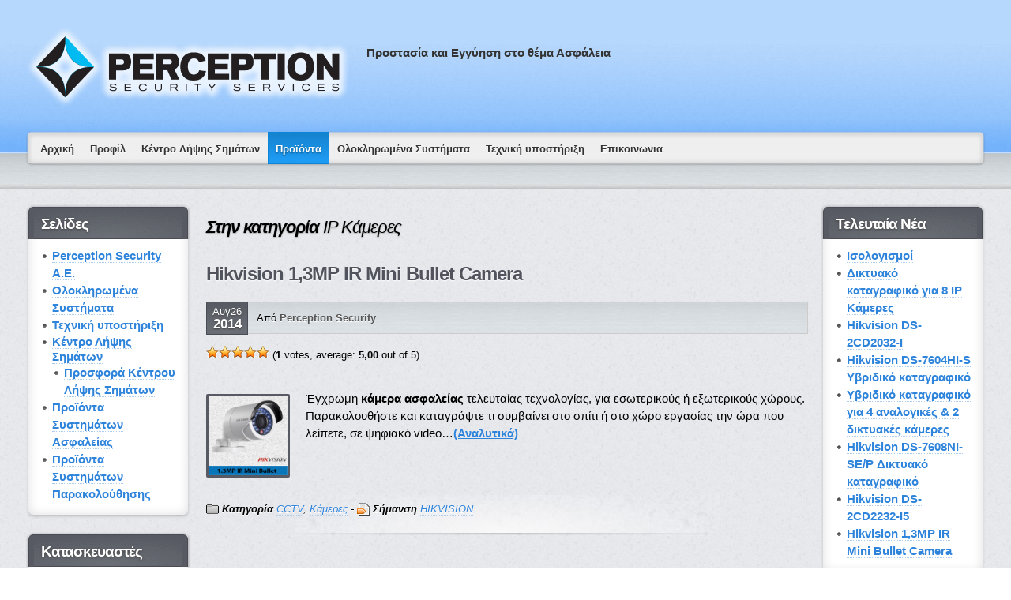

--- FILE ---
content_type: text/html; charset=UTF-8
request_url: http://www.perception.gr/category/cctv/kameres/ip-%CE%BA%CE%AC%CE%BC%CE%B5%CF%81%CE%B5%CF%82/
body_size: 8966
content:
<!DOCTYPE html PUBLIC "-//W3C//DTD XHTML 1.0 Transitional//EN" "http://www.w3.org/TR/xhtml1/DTD/xhtml1-transitional.dtd">

<!--BEGIN html-->
<html xmlns="http://www.w3.org/1999/xhtml" lang="el">


<!--BEGIN head-->
<head profile="http://purl.org/uF/hAtom/0.1/ http://purl.org/uF/2008/03/">

	<title>IP Κάμερες &#8211; Perception Security AE</title>

	<!-- Meta Tags -->
	<meta http-equiv="Content-Type" content="text/html; charset=UTF-8" />
	<meta name="generator" content="WordPress" />

	<!-- Stylesheets -->
	<link rel="stylesheet" href="http://www.perception.gr/wp-content/themes/evolve/style.css" type="text/css" media="screen, projection" />
	<link rel="stylesheet" href="http://www.perception.gr/wp-content/themes/evolve/library/media/css/print.css" type="text/css" media="print" />
  

  <!-- Custom Stylesheets -->
  
        
   
   
  <link rel="stylesheet" href="http://www.perception.gr/wp-content/themes/evolve/library/media/layouts/3col-l+r.css" type="text/css" media="screen,projection" />
  
  
  
    
  <link rel="stylesheet" href="http://www.perception.gr/wp-content/themes/evolve/library/media/layouts/light-blue.css" type="text/css" media="screen,projection" />
  
  
                    
   <style type="text/css">#backtotop {right:3%;} </style>
   
     
	<!-- Theme Hook -->
    
  
	<link rel="alternate" type="application/rss+xml" title="Κανάλι RSS &raquo; Perception Security AE" href="http://www.perception.gr/feed/" />
<link rel="alternate" type="application/rss+xml" title="Κανάλι σχολίων &raquo; Perception Security AE" href="http://www.perception.gr/comments/feed/" />
<link rel="alternate" type="application/rss+xml" title="Κανάλι κατηγορίας IP Κάμερες &raquo; Perception Security AE" href="http://www.perception.gr/category/cctv/kameres/ip-%ce%ba%ce%ac%ce%bc%ce%b5%cf%81%ce%b5%cf%82/feed/" />
<link rel='stylesheet' id='wp_carousel_nivo_slider_css-css'  href='http://www.perception.gr/wp-content/plugins/wp-carousel/css/nivo_slider.css?ver=3.7.28' type='text/css' media='all' />
<link rel='stylesheet' id='contact-form-7-css'  href='http://www.perception.gr/wp-content/plugins/contact-form-7/includes/css/styles.css?ver=3.5.4' type='text/css' media='all' />
<link rel='stylesheet' id='wp-postratings-css'  href='http://www.perception.gr/wp-content/plugins/wp-postratings/postratings-css.css?ver=1.50' type='text/css' media='all' />
<script type='text/javascript' src='http://www.perception.gr/wp-includes/js/jquery/jquery.js?ver=1.10.2'></script>
<script type='text/javascript' src='http://www.perception.gr/wp-includes/js/jquery/jquery-migrate.min.js?ver=1.2.1'></script>
<script type='text/javascript' src='http://www.perception.gr/wp-content/themes/evolve/library/media/js/carousel.js?ver=3.7.28'></script>
<script type='text/javascript' src='http://www.perception.gr/wp-content/themes/evolve/library/media/js/tipsy.js?ver=3.7.28'></script>
<script type='text/javascript' src='http://www.perception.gr/wp-content/themes/evolve/library/media/js/fields.js?ver=3.7.28'></script>
<script type='text/javascript' src='http://www.perception.gr/wp-content/themes/evolve/library/media/js/jquery.scroll.pack.js?ver=3.7.28'></script>
<script type='text/javascript' src='http://www.perception.gr/wp-content/themes/evolve/library/media/js/supersubs.js?ver=3.7.28'></script>
<script type='text/javascript' src='http://www.perception.gr/wp-content/themes/evolve/library/media/js/superfish.js?ver=3.7.28'></script>
<script type='text/javascript' src='http://www.perception.gr/wp-content/themes/evolve/library/media/js/screen.js?ver=3.7.28'></script>
<script type='text/javascript' src='http://www.perception.gr/wp-content/themes/evolve/library/media/js/buttons.js?ver=3.7.28'></script>
<link rel="EditURI" type="application/rsd+xml" title="RSD" href="http://www.perception.gr/xmlrpc.php?rsd" />
<link rel="wlwmanifest" type="application/wlwmanifest+xml" href="http://www.perception.gr/wp-includes/wlwmanifest.xml" /> 

<link rel="stylesheet" href="http://www.perception.gr/wp-content/plugins/wp-carousel/themes/default/style.css" type="text/css" media="all" /><link rel="stylesheet" href="http://www.perception.gr/wp-content/plugins/wp-carousel/themes/default/style-jcarousel.css" type="text/css" media="all" />     

 <style type="text/css">.entry-content img, .entry-content .wp-caption {
background: none !important;
background-color: #575a62 !important;
-webkit-border-radius: 2px;
-moz-border-radius: 2px;
border-radius: 2px;
padding: 3px !important;
}
.spaceright {
margin-right:20px;
}

body.home .entry-title { display:none; }
body.home .entry-content { margin-top:-40px !important; }</style>      

 <!-- Google Analytics -->
<script type="text/javascript">

  var _gaq = _gaq || [];
  _gaq.push(['_setAccount', 'UA-33772461-1']);
  _gaq.push(['_trackPageview']);

  (function() {
    var ga = document.createElement('script'); ga.type = 'text/javascript'; ga.async = true;
    ga.src = ('https:' == document.location.protocol ? 'https://ssl' : 'http://www') + '.google-analytics.com/ga.js';
    var s = document.getElementsByTagName('script')[0]; s.parentNode.insertBefore(ga, s);
  })();

</script>

<!--END head-->
</head>



<!--BEGIN body-->
<body class="archive category category-ip- category-30">


<div id="top"></div>





	<!--BEGIN .header-->
		<div class="header" style="margin: 0 auto;">
    
	<!--BEGIN .container-->
	<div class="container" style="margin-bottom:0px;">
  
  
  
  <!-- AD Space 1 -->
  
  
                            
  
  
  
    
    <a href=http://www.perception.gr><img id='logo-image' src='http://www.perception.gr/wp-content/uploads/2011/06/PerceptionLogo.png' /></a>  
     
      
     
     
          
     
           
     <div id="tagline" >Προστασία και Εγγύηση στο θέμα Ασφάλεια</div>
	<!--END .container-->
		</div>
    
    		<!--END .header-->
		</div>
    
  
  <div class="menu-container">
          	
	<div class="menu-back">
  
  

  
  <!--BEGIN .container-menu-->
  <div class="container nacked-menu" style="margin:0 auto;padding-bottom:10px;position:relative;z-index:99;">

     
  <div class="menu-top-left"></div>
  <div class="menu-top-right"></div>
  
  <div class="menu-bottom-left"></div>
  <div class="menu-bottom-right"></div>
  
  <div class="menu-middle-left"></div>
  <div class="menu-middle-right"></div> 
  
    <div class="menu-top"></div>
    <div class="menu-bottom"></div>
    
     <div class="menu-middle"></div>
    
     
     
     <div class="menu"><ul id="menu-mainpercmenu" class="nav"><li id="menu-item-191" class="menu-item menu-item-type-post_type menu-item-object-page menu-item-191"><a title="Αρχική Σελίδα" href="http://www.perception.gr/">Αρχική</a></li>
<li id="menu-item-202" class="menu-item menu-item-type-post_type menu-item-object-page menu-item-202"><a href="http://www.perception.gr/%cf%80%cf%81%ce%bf%cf%86%ce%b9%ce%bb/">Προφίλ</a></li>
<li id="menu-item-195" class="menu-item menu-item-type-post_type menu-item-object-page menu-item-has-children menu-item-195"><a href="http://www.perception.gr/kls/">Κέντρο Λήψης Σημάτων</a>
<ul class="sub-menu">
	<li id="menu-item-2313" class="menu-item menu-item-type-post_type menu-item-object-page menu-item-2313"><a href="http://www.perception.gr/kls/prosfora-kls/">Προσφορά Κέντρου Λήψης Σημάτων</a></li>
</ul>
</li>
<li id="menu-item-196" class="menu-item menu-item-type-post_type menu-item-object-page current-menu-ancestor current_page_ancestor menu-item-has-children menu-item-196"><a href="http://www.perception.gr/%cf%80%cf%81%ce%bf%ce%b9%ce%bf%ce%bd%cf%84%ce%b1/">Προϊόντα</a>
<ul class="sub-menu">
	<li id="menu-item-1310" class="menu-item menu-item-type-post_type menu-item-object-page menu-item-has-children menu-item-1310"><a href="http://www.perception.gr/%cf%80%cf%81%ce%bf%ce%b9%ce%bf%ce%bd%cf%84%ce%b1/%cf%80%cf%81%ce%bf%ce%b9%ce%bf%ce%bd%cf%84%ce%b1-%cf%83%cf%85%ce%bd%ce%b1%ce%b3%ce%b5%cf%81%ce%bc%ce%bf%ce%b9/">Συναγερμοί</a>
	<ul class="sub-menu">
		<li id="menu-item-1288" class="menu-item menu-item-type-taxonomy menu-item-object-category menu-item-1288"><a href="http://www.perception.gr/category/synagermoi/kentrikes-monades/">Κεντρικές Μονάδες</a></li>
		<li id="menu-item-1290" class="menu-item menu-item-type-taxonomy menu-item-object-category menu-item-1290"><a href="http://www.perception.gr/category/synagermoi/%cf%80%ce%bb%ce%b7%ce%ba%cf%84%cf%81%ce%bf%ce%bb%cf%8c%ce%b3%ce%b9%ce%b1/">Πληκτρολόγια</a></li>
		<li id="menu-item-1291" class="menu-item menu-item-type-taxonomy menu-item-object-category menu-item-1291"><a href="http://www.perception.gr/category/synagermoi/%cf%83%ce%b5%ce%b9%cf%81%ce%ae%ce%bd%ce%b5%cf%82/">Σειρήνες</a></li>
		<li id="menu-item-1289" class="menu-item menu-item-type-taxonomy menu-item-object-category menu-item-has-children menu-item-1289"><a href="http://www.perception.gr/category/synagermoi/%cf%80%ce%b5%cf%81%ce%b9%cf%86%ce%b5%cf%81%ce%b9%ce%b1%ce%ba%ce%ac/">Περιφεριακά</a>
		<ul class="sub-menu">
			<li id="menu-item-3461" class="menu-item menu-item-type-taxonomy menu-item-object-category menu-item-3461"><a href="http://www.perception.gr/category/synagermoi/%cf%80%ce%b5%cf%81%ce%b9%cf%86%ce%b5%cf%81%ce%b9%ce%b1%ce%ba%ce%ac/%ce%bc%ce%b1%ce%b3%ce%bd%ce%b7%cf%84%ce%b9%ce%ba%ce%ad%cf%82-%ce%b5%cf%80%ce%b1%cf%86%ce%ad%cf%82/">Μαγνητικές Επαφές</a></li>
			<li id="menu-item-1307" class="menu-item menu-item-type-taxonomy menu-item-object-category menu-item-1307"><a href="http://www.perception.gr/category/synagermoi/%cf%80%ce%b5%cf%81%ce%b9%cf%86%ce%b5%cf%81%ce%b9%ce%b1%ce%ba%ce%ac/%cf%81%ce%b1%ce%bd%cf%84%ce%ac%cf%81/">Ανιχνευτή Κίνησης</a></li>
			<li id="menu-item-1304" class="menu-item menu-item-type-taxonomy menu-item-object-category menu-item-1304"><a href="http://www.perception.gr/category/synagermoi/%cf%80%ce%b5%cf%81%ce%b9%cf%86%ce%b5%cf%81%ce%b9%ce%b1%ce%ba%ce%ac/%ce%b1%ce%bd%ce%b9%cf%87%ce%bd%ce%b5%cf%85%cf%84%ce%ae%cf%82-%ce%b8%cf%81%ce%b1%cf%8d%cf%83%ce%b7%cf%82/">Ανιχνευτής Θραύσης</a></li>
			<li id="menu-item-1305" class="menu-item menu-item-type-taxonomy menu-item-object-category menu-item-1305"><a href="http://www.perception.gr/category/synagermoi/%cf%80%ce%b5%cf%81%ce%b9%cf%86%ce%b5%cf%81%ce%b9%ce%b1%ce%ba%ce%ac/%ce%b1%ce%bd%ce%b9%cf%87%ce%bd%ce%b5%cf%85%cf%84%ce%ae%cf%82-%ce%ba%ce%b1%cf%80%ce%bd%ce%bf%cf%8d/">Ανιχνευτής Καπνού</a></li>
			<li id="menu-item-1308" class="menu-item menu-item-type-taxonomy menu-item-object-category menu-item-1308"><a href="http://www.perception.gr/category/synagermoi/%cf%80%ce%b5%cf%81%ce%b9%cf%86%ce%b5%cf%81%ce%b9%ce%b1%ce%ba%ce%ac/%cf%85%cf%80%ce%ad%cf%81%cf%85%ce%b8%cf%81%ce%b1-beam/">Υπέρυθρα Beam</a></li>
			<li id="menu-item-2653" class="menu-item menu-item-type-taxonomy menu-item-object-category menu-item-2653"><a href="http://www.perception.gr/category/synagermoi/%cf%80%ce%b5%cf%81%ce%b9%cf%86%ce%b5%cf%81%ce%b9%ce%b1%ce%ba%ce%ac/%ce%bc%ce%bf%ce%bd%ce%ac%ce%b4%ce%b5%cf%82-%ce%b5%cf%80%ce%ad%ce%ba%cf%84%ce%b1%cf%83%ce%b7%cf%82/">Μονάδες Επέκτασης</a></li>
		</ul>
</li>
		<li id="menu-item-2016" class="menu-item menu-item-type-taxonomy menu-item-object-category menu-item-2016"><a href="http://www.perception.gr/category/synagermoi/%ce%bc%cf%80%ce%b1%cf%84%ce%b1%cf%81%ce%af%ce%b5%cf%82/">Μπαταρίες</a></li>
		<li id="menu-item-2017" class="menu-item menu-item-type-taxonomy menu-item-object-category menu-item-2017"><a href="http://www.perception.gr/category/synagermoi/%ce%b1%ce%be%ce%b5%cf%83%ce%bf%cf%85%ce%ac%cf%81/">Αξεσουάρ</a></li>
	</ul>
</li>
	<li id="menu-item-199" class="menu-item menu-item-type-post_type menu-item-object-page current-menu-ancestor current_page_ancestor menu-item-has-children menu-item-199"><a href="http://www.perception.gr/%cf%80%cf%81%ce%bf%ce%b9%ce%bf%ce%bd%cf%84%ce%b1/%cf%80%cf%81%ce%bf%ce%b9%ce%bf%ce%bd%cf%84%ce%b1-cctv/">CCTV</a>
	<ul class="sub-menu">
		<li id="menu-item-1316" class="menu-item menu-item-type-taxonomy menu-item-object-category menu-item-has-children menu-item-1316"><a href="http://www.perception.gr/category/cctv/%ce%ba%ce%b1%cf%84%ce%b1%ce%b3%cf%81%ce%b1%cf%86%ce%b9%ce%ba%ce%ac/">Καταγραφικά</a>
		<ul class="sub-menu">
			<li id="menu-item-5057" class="menu-item menu-item-type-taxonomy menu-item-object-category menu-item-5057"><a href="http://www.perception.gr/category/cctv/%ce%ba%ce%b1%cf%84%ce%b1%ce%b3%cf%81%ce%b1%cf%86%ce%b9%ce%ba%ce%ac/dvr/">Διαδικτυακά καταγραφικά DVR</a></li>
			<li id="menu-item-5058" class="menu-item menu-item-type-taxonomy menu-item-object-category menu-item-5058"><a href="http://www.perception.gr/category/cctv/%ce%ba%ce%b1%cf%84%ce%b1%ce%b3%cf%81%ce%b1%cf%86%ce%b9%ce%ba%ce%ac/nvr/">Διαδικτυακά καταγραφικά NVR</a></li>
		</ul>
</li>
		<li id="menu-item-1314" class="menu-item menu-item-type-taxonomy menu-item-object-category current-category-ancestor current-menu-ancestor current-menu-parent current-category-parent menu-item-has-children menu-item-1314"><a href="http://www.perception.gr/category/cctv/kameres/">Κάμερες</a>
		<ul class="sub-menu">
			<li id="menu-item-1313" class="menu-item menu-item-type-taxonomy menu-item-object-category menu-item-1313"><a href="http://www.perception.gr/category/cctv/kameres/ir-%ce%ba%ce%ac%ce%bc%ce%b5%cf%81%ce%b5%cf%82-%cf%85%cf%80%ce%b5%cf%81%cf%8d%ce%b8%cf%81%cf%89%ce%bd/">IR Κάμερες Υπερύθρων</a></li>
			<li id="menu-item-1311" class="menu-item menu-item-type-taxonomy menu-item-object-category menu-item-1311"><a href="http://www.perception.gr/category/cctv/kameres/dome-%ce%ba%ce%ac%ce%bc%ce%b5%cf%81%ce%b5%cf%82-%ce%bf%cf%81%ce%bf%cf%86%ce%ae%cf%82/">DOME Κάμερες Οροφής</a></li>
			<li id="menu-item-1315" class="menu-item menu-item-type-taxonomy menu-item-object-category menu-item-1315"><a href="http://www.perception.gr/category/cctv/kameres/%ce%ba%ce%ac%ce%bc%ce%b5%cf%81%ce%b5%cf%82-ptz/">Κάμερες PTZ</a></li>
			<li id="menu-item-1312" class="menu-item menu-item-type-taxonomy menu-item-object-category current-menu-item menu-item-1312"><a href="http://www.perception.gr/category/cctv/kameres/ip-%ce%ba%ce%ac%ce%bc%ce%b5%cf%81%ce%b5%cf%82/">IP Κάμερες</a></li>
			<li id="menu-item-2018" class="menu-item menu-item-type-taxonomy menu-item-object-category menu-item-2018"><a href="http://www.perception.gr/category/cctv/kameres/%ce%ba%cf%81%cf%85%cf%86%ce%ad%cf%82-%ce%ba%ce%ac%ce%bc%ce%b5%cf%81%ce%b5%cf%82/">Κρυφές κάμερες</a></li>
		</ul>
</li>
		<li id="menu-item-3239" class="menu-item menu-item-type-taxonomy menu-item-object-category menu-item-3239"><a href="http://www.perception.gr/category/cctv/%cf%84%cf%81%ce%bf%cf%86%ce%bf%ce%b4%ce%bf%cf%84%ce%b9%ce%ba%ce%ac/">Τροφοδοτικά</a></li>
	</ul>
</li>
	<li id="menu-item-1320" class="menu-item menu-item-type-taxonomy menu-item-object-category menu-item-1320"><a href="http://www.perception.gr/category/%ce%b8%cf%85%cf%81%ce%bf%cf%84%ce%b7%ce%bb%ce%b5%ce%bf%cf%81%ce%ac%cf%83%ce%b5%ce%b9%cf%82/">Θυροτηλεοράσεις</a></li>
	<li id="menu-item-3188" class="menu-item menu-item-type-taxonomy menu-item-object-category menu-item-3188"><a href="http://www.perception.gr/category/%ce%b8%cf%85%cf%81%ce%bf%cf%84%ce%b7%ce%bb%ce%ad%cf%86%cf%89%ce%bd%ce%b1/">Θυροτηλέφωνα</a></li>
</ul>
</li>
<li id="menu-item-1216" class="menu-item menu-item-type-post_type menu-item-object-page menu-item-has-children menu-item-1216"><a href="http://www.perception.gr/%ce%bf%ce%bb%ce%bf%ce%ba%ce%bb%ce%b7%cf%81%cf%89%ce%bc%ce%ad%ce%bd%ce%b1-%cf%83%cf%85%cf%83%cf%84%ce%ae%ce%bc%ce%b1%cf%84%ce%b1/">Ολοκληρωμένα Συστήματα</a>
<ul class="sub-menu">
	<li id="menu-item-1260" class="menu-item menu-item-type-taxonomy menu-item-object-category menu-item-has-children menu-item-1260"><a href="http://www.perception.gr/category/synagermoi/%ce%bf%ce%bb%ce%bf%ce%ba%ce%bb%ce%b7%cf%81%cf%89%ce%bc%ce%ad%ce%bd%ce%b1-%cf%83%cf%85%cf%83%cf%84%ce%ae%ce%bc%ce%b1%cf%84%ce%b1-%cf%83%cf%85%ce%bd%ce%b1%ce%b3%ce%b5%cf%81%ce%bc%ce%bf%cf%85/">Συναγερμοί</a>
	<ul class="sub-menu">
		<li id="menu-item-3322" class="menu-item menu-item-type-taxonomy menu-item-object-category menu-item-3322"><a href="http://www.perception.gr/category/synagermoi/%ce%bf%ce%bb%ce%bf%ce%ba%ce%bb%ce%b7%cf%81%cf%89%ce%bc%ce%ad%ce%bd%ce%b1-%cf%83%cf%85%cf%83%cf%84%ce%ae%ce%bc%ce%b1%cf%84%ce%b1-%cf%83%cf%85%ce%bd%ce%b1%ce%b3%ce%b5%cf%81%ce%bc%ce%bf%cf%85/%cf%80%cf%81%ce%bf%cf%83%cf%86%ce%bf%cf%81%ce%ad%cf%82-%cf%83%cf%85%ce%bd%ce%b1%ce%b3%ce%b5%cf%81%ce%bc%cf%8e%ce%bd/">Προσφορές</a></li>
		<li id="menu-item-3131" class="menu-item menu-item-type-taxonomy menu-item-object-category menu-item-3131"><a href="http://www.perception.gr/category/synagermoi/%ce%bf%ce%bb%ce%bf%ce%ba%ce%bb%ce%b7%cf%81%cf%89%ce%bc%ce%ad%ce%bd%ce%b1-%cf%83%cf%85%cf%83%cf%84%ce%ae%ce%bc%ce%b1%cf%84%ce%b1-%cf%83%cf%85%ce%bd%ce%b1%ce%b3%ce%b5%cf%81%ce%bc%ce%bf%cf%85/%cf%80%cf%81%ce%bf%cf%84%ce%b5%ce%b9%ce%bd%cf%8c%ce%bc%ce%b5%ce%bd%ce%b1-%cf%80%ce%b1%ce%ba%ce%ad%cf%84%ce%b1/">Προτεινόμενα Πακέτα</a></li>
	</ul>
</li>
	<li id="menu-item-1261" class="menu-item menu-item-type-taxonomy menu-item-object-category menu-item-has-children menu-item-1261"><a href="http://www.perception.gr/category/cctv/%ce%bf%ce%bb%ce%bf%ce%ba%ce%bb%ce%b7%cf%81%cf%89%ce%bc%ce%b5%ce%bd%ce%b1-%cf%83%cf%85%cf%83%cf%84%ce%b7%ce%bc%ce%b1%cf%84%ce%b1-cctv/">CCTV</a>
	<ul class="sub-menu">
		<li id="menu-item-3336" class="menu-item menu-item-type-taxonomy menu-item-object-category menu-item-3336"><a href="http://www.perception.gr/category/%cf%80%cf%81%ce%bf%cf%83%cf%86%ce%bf%cf%81%ce%ad%cf%82-%ce%ba%ce%b1%ce%bc%ce%b5%cf%81%cf%8e%ce%bd/">Προσφορές</a></li>
		<li id="menu-item-3326" class="menu-item menu-item-type-taxonomy menu-item-object-category menu-item-3326"><a href="http://www.perception.gr/category/%ce%ba%ce%b1%ce%bc%ce%b5%cf%81%cf%8e%ce%bd/">Προτεινόμενα Πακέτα</a></li>
	</ul>
</li>
	<li id="menu-item-1262" class="menu-item menu-item-type-taxonomy menu-item-object-category menu-item-1262"><a href="http://www.perception.gr/category/%ce%b8%cf%85%cf%81%ce%bf%cf%84%ce%b7%ce%bb%ce%b5%ce%bf%cf%81%ce%ac%cf%83%ce%b5%ce%b9%cf%82/%ce%bf%ce%bb%ce%bf%ce%ba%ce%bb%ce%b7%cf%81%cf%89%ce%bc%ce%ad%ce%bd%ce%b1-%cf%83%cf%85%cf%83%cf%84%ce%ae%ce%bc%ce%b1%cf%84%ce%b1-%ce%b8%cf%85%cf%81%ce%bf%cf%84%ce%b7%ce%bb%ce%b5%ce%bf%cf%81%ce%ac%cf%83/">Θυροτηλεοράσεις</a></li>
</ul>
</li>
<li id="menu-item-3247" class="menu-item menu-item-type-post_type menu-item-object-page menu-item-has-children menu-item-3247"><a href="http://www.perception.gr/%cf%84%ce%b5%cf%87%ce%bd%ce%b9%ce%ba%ce%ae-%cf%85%cf%80%ce%bf%cf%83%cf%84%ce%ae%cf%81%ce%b9%ce%be%ce%b7/">Τεχνική υποστήριξη</a>
<ul class="sub-menu">
	<li id="menu-item-3249" class="menu-item menu-item-type-taxonomy menu-item-object-category menu-item-3249"><a href="http://www.perception.gr/category/egkatastasi-sunagermou/">Εγκατάσταση συναγερμού</a></li>
	<li id="menu-item-3248" class="menu-item menu-item-type-taxonomy menu-item-object-category menu-item-3248"><a href="http://www.perception.gr/category/egkatastasi-kamerwn/">Εγκατάσταση Καμερών</a></li>
</ul>
</li>
<li id="menu-item-203" class="menu-item menu-item-type-post_type menu-item-object-page menu-item-203"><a href="http://www.perception.gr/%ce%b5%cf%80%ce%b9%ce%ba%ce%bf%ce%b9%ce%bd%cf%89%ce%bd%ce%b9%ce%b1/">Επικοινωνια</a></li>
</ul></div>      
        
       
              
       
       
       
       </div>


        <!--BEGIN header-content.php -->
        
           
         
        <!--END header-content.php -->
        
        
             
     <!-- AD Space 2 -->
  
  
     
      
      
      </div> 
       
       	<!--BEGIN .content-top-->
       <div class="content-top"></div>
       
             	<!--BEGIN .content-->
	<div class="content archive category category-ip-%ce%ba%ce%ac%ce%bc%ce%b5%cf%81%ce%b5%cf%82 mac chrome ch131">  
  
 


       	<!--BEGIN .container-->
	<div class="container" style="margin:0px auto;">
  
   


		<!--BEGIN #content-->
		<div id="content">
    
    
    
    
   
  
          <!--BEGIN #secondary-2 .aside-->
        <div id="secondary-2" class="aside">
        
        
        
          <!-- AD Space 5 -->
  
  
     
        
        
        
					<div id="recent-posts-3" class="widget widget_recent_entries"><div style="position:relative;"><div class="wmiddle-left"></div><div class="wmiddle-right"></div><div class="widget-content">		<div style="position:relative;"><div class="wtop-top"></div><div class="wtop-left"></div><div class="wtop-right"></div><div class="wtop-middle"></div><div class="wtopmiddle-left"></div><div class="wtopmiddle-right"></div><h3 class="widget-title">Τελευταία Νέα</h3></div>		<ul>
					<li>
				<a href="http://www.perception.gr/%ce%b9%cf%83%ce%bf%ce%bb%ce%bf%ce%b3%ce%b9%cf%83%ce%bc%ce%bf%ce%b9/">Ισολογισμοί</a>
						</li>
					<li>
				<a href="http://www.perception.gr/hikvision-ds-7608ni-sep/">Δικτυακό καταγραφικό για 8 IP Κάμερες</a>
						</li>
					<li>
				<a href="http://www.perception.gr/hikvision-ds-2cd2032-i/">Hikvision DS-2CD2032-I</a>
						</li>
					<li>
				<a href="http://www.perception.gr/hikvision-ds-7604hi-s/">Hikvision DS-7604HI-S Υβριδικό καταγραφικό</a>
						</li>
					<li>
				<a href="http://www.perception.gr/%ce%b4%ce%b9%ce%b1%ce%b4%ce%b9%ce%ba%cf%84%cf%85%ce%b1%ce%ba%cf%8c-ip-%ce%ba%ce%b1%cf%84%ce%b1%ce%b3%cf%81%ce%b1%cf%86%ce%b9%ce%ba%cf%8c-hybrid-dvr/">Υβριδικό καταγραφικό για 4 αναλογικές &#038; 2 δικτυακές κάμερες</a>
						</li>
					<li>
				<a href="http://www.perception.gr/hikvision-ds-7608ni-sep-%ce%b4%ce%b9%ce%ba%cf%84%cf%85%ce%b1%ce%ba%cf%8c-%ce%ba%ce%b1%cf%84%ce%b1%ce%b3%cf%81%ce%b1%cf%86%ce%b9%ce%ba%cf%8c/">Hikvision DS-7608NI-SE/P Δικτυακό καταγραφικό</a>
						</li>
					<li>
				<a href="http://www.perception.gr/hikvision-ds-2cd2232-i5/">Hikvision DS-2CD2232-I5</a>
						</li>
					<li>
				<a href="http://www.perception.gr/hikvision-13mp-ir-mini-bullet-camera/">Hikvision 1,3MP IR Mini Bullet Camera</a>
						</li>
				</ul>
		</div><div class="wbottom"></div><div class="wsbottom-left"></div><div class="wsbottom-right"></div></div></div><div id="text-3" class="widget widget_text"><div style="position:relative;"><div class="wmiddle-left"></div><div class="wmiddle-right"></div><div class="widget-content"><div style="position:relative;"><div class="wtop-top"></div><div class="wtop-left"></div><div class="wtop-right"></div><div class="wtop-middle"></div><div class="wtopmiddle-left"></div><div class="wtopmiddle-right"></div><h3 class="widget-title">Newsletter</h3></div>			<div class="textwidget"><div class="wpcf7" id="wpcf7-f2060-w1-o1"><form action="/category/cctv/kameres/ip-%CE%BA%CE%AC%CE%BC%CE%B5%CF%81%CE%B5%CF%82/#wpcf7-f2060-w1-o1" method="post" class="wpcf7-form" novalidate="novalidate">
<div style="display: none;">
<input type="hidden" name="_wpcf7" value="2060" />
<input type="hidden" name="_wpcf7_version" value="3.5.4" />
<input type="hidden" name="_wpcf7_locale" value="" />
<input type="hidden" name="_wpcf7_unit_tag" value="wpcf7-f2060-w1-o1" />
<input type="hidden" name="_wpnonce" value="a55c6bfeab" />
</div>
<p>Το e-mail σας: <span class="wpcf7-form-control-wrap your-email"><input type="email" name="your-email" value="" size="15" maxlength="50" class="wpcf7-form-control wpcf7-text wpcf7-email wpcf7-validates-as-required wpcf7-validates-as-email" aria-required="true" /></span> <input type="submit" value="Εγγραφή" class="wpcf7-form-control wpcf7-submit" /></p>
<div class="wpcf7-response-output wpcf7-display-none"></div></form></div></div>
		</div><div class="wbottom"></div><div class="wsbottom-left"></div><div class="wsbottom-right"></div></div></div>		<!--END #secondary-2 .aside-->
    
    
     <!-- AD Space 6 -->
  
  
     
    
    
		</div>
    
  
  
    
      

	
			<!--BEGIN #primary .hfeed-->
			<div id="primary" class="hfeed">
      

     
 
 <!---------------------- 
 ---- attachment begin
 ----------------------->  


  
 
 
 <!---------------------- 
 ---- 2 or 3 columns begin
 ----------------------->
 

 
       
    <h2 class="page-title archive-title">Στην κατηγορία <span id="category-title">IP Κάμερες</span></h2>

      
        
      
     
       
        
         
         

      
			                                
                
                  


				<!--BEGIN .hentry-->
				<div id="post-5032" class="post-5032 post type-post status-publish format-standard hentry category-cctv category-ip- category-kameres tag-hikvision p publish first-post cat tag alt">
					


                  
        <h1 class="entry-title"><a href="http://www.perception.gr/hikvision-13mp-ir-mini-bullet-camera/" rel="bookmark" title="Permanent Link to Hikvision 1,3MP IR Mini Bullet Camera">Hikvision 1,3MP IR Mini Bullet Camera</a></h1>
        
					<!--BEGIN .entry-meta .entry-header-->
					<div class="entry-meta entry-header">
          <a href="http://www.perception.gr/hikvision-13mp-ir-mini-bullet-camera/"><span class="published">Αυγ26<br /><strong>2014</strong></span></a>
          
                     
          <span class="author vcard">
          
                    
          

          Από <strong><a class="url fn" href="http://www.perception.gr/author/atreidis/" title="View all posts by Perception Security">Perception Security</a></strong></span>
						
						
						
            					<!--END .entry-meta .entry-header-->
                    </div>
                    
                    
  <div><div id="post-ratings-5032" class="post-ratings"><img id="rating_5032_1" src="http://www.perception.gr/wp-content/plugins/wp-postratings/images/stars_crystal/rating_on.gif" alt="1 Αστέρι" title="1 Αστέρι" onmouseover="current_rating(5032, 1, '1 Αστέρι');" onmouseout="ratings_off(5, 0, 0);" onclick="rate_post();" onkeypress="rate_post();" style="cursor: pointer; border: 0px;" /><img id="rating_5032_2" src="http://www.perception.gr/wp-content/plugins/wp-postratings/images/stars_crystal/rating_on.gif" alt="2 Αστέρια" title="2 Αστέρια" onmouseover="current_rating(5032, 2, '2 Αστέρια');" onmouseout="ratings_off(5, 0, 0);" onclick="rate_post();" onkeypress="rate_post();" style="cursor: pointer; border: 0px;" /><img id="rating_5032_3" src="http://www.perception.gr/wp-content/plugins/wp-postratings/images/stars_crystal/rating_on.gif" alt="3 Αστέρια" title="3 Αστέρια" onmouseover="current_rating(5032, 3, '3 Αστέρια');" onmouseout="ratings_off(5, 0, 0);" onclick="rate_post();" onkeypress="rate_post();" style="cursor: pointer; border: 0px;" /><img id="rating_5032_4" src="http://www.perception.gr/wp-content/plugins/wp-postratings/images/stars_crystal/rating_on.gif" alt="4 Αστέρια" title="4 Αστέρια" onmouseover="current_rating(5032, 4, '4 Αστέρια');" onmouseout="ratings_off(5, 0, 0);" onclick="rate_post();" onkeypress="rate_post();" style="cursor: pointer; border: 0px;" /><img id="rating_5032_5" src="http://www.perception.gr/wp-content/plugins/wp-postratings/images/stars_crystal/rating_on.gif" alt="5 Αστέρια" title="5 Αστέρια" onmouseover="current_rating(5032, 5, '5 Αστέρια');" onmouseout="ratings_off(5, 0, 0);" onclick="rate_post();" onkeypress="rate_post();" style="cursor: pointer; border: 0px;" /> (<strong>1</strong> votes, average: <strong>5,00</strong> out of 5)<br /><span class="post-ratings-text" id="ratings_5032_text"></span></div>
<div id="post-ratings-5032-loading"  class="post-ratings-loading"><img src="http://www.perception.gr/wp-content/plugins/wp-postratings/images/loading.gif" width="16" height="16" alt="Loading ..." title="Loading ..." class="post-ratings-image" />&nbsp;Loading ...</div>
</div>
         

					<!--BEGIN .entry-content .article-->
					<div class="entry-content article">
          
          
                     
          
						<p><a href="http://www.perception.gr/wp-content/uploads/2014/08/DS-2CD2012-I.png"><img class="alignleft  wp-image-5033" alt="DS-2CD2012-I" src="http://www.perception.gr/wp-content/uploads/2014/08/DS-2CD2012-I.png" width="100" height="100" /></a>Έγχρωμη <strong>κάμερα ασφαλείας </strong>τελευταίας τεχνολογίας, για εσωτερικούς ή εξωτερικούς χώρους. Παρακολουθήστε και καταγράψτε τι συμβαίνει στο σπίτι ή στο χώρο εργασίας την ώρα που λείπετε, σε ψηφιακό video…<a href="http://www.perception.gr/?p=5034"><strong>(Αναλυτικά)</strong></a></p>
            
                        
            						
					<!--END .entry-content .article--> 
          <div style="clear:both;"></div>                    
					</div>
          
          
          
					<!--BEGIN .entry-meta .entry-footer-->
         
                    <div class="entry-meta entry-footer">
                                         	<span class="entry-categories"><strong>Κατηγορία</strong> <a href="http://www.perception.gr/category/cctv/" title="Προβολή όλων των άρθρων της κατηγορίας CCTV" rel="category tag">CCTV</a>, <a href="http://www.perception.gr/category/cctv/kameres/" title="Προβολή όλων των άρθρων της κατηγορίας Κάμερες" rel="category tag">Κάμερες</a></span>
                      <span class="meta-sep">-</span>						                        
                        <span class="entry-tags"><strong>Σήμανση</strong> <a href="http://www.perception.gr/tag/hikvision/" rel="tag">HIKVISION</a></span>
                        					<!--END .entry-meta .entry-footer-->
                    </div>
                   
				<!--END .hentry-->
				</div>
        
        
        <div style="margin-bottom:40px;"></div>       
         
        
       

				                
                
                  


				<!--BEGIN .hentry-->
				<div id="post-5081" class="post-5081 post type-post status-publish format-standard hentry category-cctv category-ip- category-ir-- category-kameres tag-hikvision p1 publish cat tag">
					


                  
        <h1 class="entry-title"><a href="http://www.perception.gr/hikvision-3mp-ir-mini-bullet-camera/" rel="bookmark" title="Permanent Link to Hikvision 3MP IR Mini Bullet Camera">Hikvision 3MP IR Mini Bullet Camera</a></h1>
        
					<!--BEGIN .entry-meta .entry-header-->
					<div class="entry-meta entry-header">
          <a href="http://www.perception.gr/hikvision-3mp-ir-mini-bullet-camera/"><span class="published">Αυγ26<br /><strong>2014</strong></span></a>
          
                     
          <span class="author vcard">
          
                    
          

          Από <strong><a class="url fn" href="http://www.perception.gr/author/atreidis/" title="View all posts by Perception Security">Perception Security</a></strong></span>
						
						
						
            					<!--END .entry-meta .entry-header-->
                    </div>
                    
                    
  <div><div id="post-ratings-5081" class="post-ratings"><img id="rating_5081_1" src="http://www.perception.gr/wp-content/plugins/wp-postratings/images/stars_crystal/rating_off.gif" alt="1 Αστέρι" title="1 Αστέρι" onmouseover="current_rating(5081, 1, '1 Αστέρι');" onmouseout="ratings_off(0, 0, 0);" onclick="rate_post();" onkeypress="rate_post();" style="cursor: pointer; border: 0px;" /><img id="rating_5081_2" src="http://www.perception.gr/wp-content/plugins/wp-postratings/images/stars_crystal/rating_off.gif" alt="2 Αστέρια" title="2 Αστέρια" onmouseover="current_rating(5081, 2, '2 Αστέρια');" onmouseout="ratings_off(0, 0, 0);" onclick="rate_post();" onkeypress="rate_post();" style="cursor: pointer; border: 0px;" /><img id="rating_5081_3" src="http://www.perception.gr/wp-content/plugins/wp-postratings/images/stars_crystal/rating_off.gif" alt="3 Αστέρια" title="3 Αστέρια" onmouseover="current_rating(5081, 3, '3 Αστέρια');" onmouseout="ratings_off(0, 0, 0);" onclick="rate_post();" onkeypress="rate_post();" style="cursor: pointer; border: 0px;" /><img id="rating_5081_4" src="http://www.perception.gr/wp-content/plugins/wp-postratings/images/stars_crystal/rating_off.gif" alt="4 Αστέρια" title="4 Αστέρια" onmouseover="current_rating(5081, 4, '4 Αστέρια');" onmouseout="ratings_off(0, 0, 0);" onclick="rate_post();" onkeypress="rate_post();" style="cursor: pointer; border: 0px;" /><img id="rating_5081_5" src="http://www.perception.gr/wp-content/plugins/wp-postratings/images/stars_crystal/rating_off.gif" alt="5 Αστέρια" title="5 Αστέρια" onmouseover="current_rating(5081, 5, '5 Αστέρια');" onmouseout="ratings_off(0, 0, 0);" onclick="rate_post();" onkeypress="rate_post();" style="cursor: pointer; border: 0px;" /> (No Ratings Yet)<br /><span class="post-ratings-text" id="ratings_5081_text"></span></div>
<div id="post-ratings-5081-loading"  class="post-ratings-loading"><img src="http://www.perception.gr/wp-content/plugins/wp-postratings/images/loading.gif" width="16" height="16" alt="Loading ..." title="Loading ..." class="post-ratings-image" />&nbsp;Loading ...</div>
</div>
         

					<!--BEGIN .entry-content .article-->
					<div class="entry-content article">
          
          
                     
          
						<p><a href="http://www.perception.gr/wp-content/uploads/2014/10/DS-2CD2032-I.png"><img class="alignleft  wp-image-5082" alt="DS-2CD2032-I" src="http://www.perception.gr/wp-content/uploads/2014/10/DS-2CD2032-I.png" width="100" height="100" /></a>Έγχρωμη <strong>κάμερα ασφαλείας </strong>τελευταίας τεχνολογίας, για εσωτερικούς ή εξωτερικούς χώρους. Παρακολουθήστε και καταγράψτε τι συμβαίνει στο σπίτι ή στο χώρο εργασίας την ώρα που λείπετε, σε ψηφιακό video…<a href="http://www.perception.gr/?p=5083"><strong>(Αναλυτικά)</strong></a></p>
            
                        
            						
					<!--END .entry-content .article--> 
          <div style="clear:both;"></div>                    
					</div>
          
          
          
					<!--BEGIN .entry-meta .entry-footer-->
         
                    <div class="entry-meta entry-footer">
                                         	<span class="entry-categories"><strong>Κατηγορία</strong> <a href="http://www.perception.gr/category/cctv/" title="Προβολή όλων των άρθρων της κατηγορίας CCTV" rel="category tag">CCTV</a>, <a href="http://www.perception.gr/category/cctv/kameres/ir-%ce%ba%ce%ac%ce%bc%ce%b5%cf%81%ce%b5%cf%82-%cf%85%cf%80%ce%b5%cf%81%cf%8d%ce%b8%cf%81%cf%89%ce%bd/" title="Προβολή όλων των άρθρων της κατηγορίας IR Κάμερες Υπερύθρων" rel="category tag">IR Κάμερες Υπερύθρων</a>, <a href="http://www.perception.gr/category/cctv/kameres/" title="Προβολή όλων των άρθρων της κατηγορίας Κάμερες" rel="category tag">Κάμερες</a></span>
                      <span class="meta-sep">-</span>						                        
                        <span class="entry-tags"><strong>Σήμανση</strong> <a href="http://www.perception.gr/tag/hikvision/" rel="tag">HIKVISION</a></span>
                        					<!--END .entry-meta .entry-footer-->
                    </div>
                   
				<!--END .hentry-->
				</div>
        
        
        <div style="margin-bottom:40px;"></div>       
         
        
       

				                
                
                  


				<!--BEGIN .hentry-->
				<div id="post-5041" class="post-5041 post type-post status-publish format-standard hentry category-cctv category-ip- category-kameres tag-hikvision p2 publish cat tag alt">
					


                  
        <h1 class="entry-title"><a href="http://www.perception.gr/hikvision-3mp-exir-bullet-camera/" rel="bookmark" title="Permanent Link to Hikvision 3MP EXIR Bullet Camera">Hikvision 3MP EXIR Bullet Camera</a></h1>
        
					<!--BEGIN .entry-meta .entry-header-->
					<div class="entry-meta entry-header">
          <a href="http://www.perception.gr/hikvision-3mp-exir-bullet-camera/"><span class="published">Αυγ26<br /><strong>2014</strong></span></a>
          
                     
          <span class="author vcard">
          
                    
          

          Από <strong><a class="url fn" href="http://www.perception.gr/author/atreidis/" title="View all posts by Perception Security">Perception Security</a></strong></span>
						
						
						
            					<!--END .entry-meta .entry-header-->
                    </div>
                    
                    
  <div><div id="post-ratings-5041" class="post-ratings"><img id="rating_5041_1" src="http://www.perception.gr/wp-content/plugins/wp-postratings/images/stars_crystal/rating_on.gif" alt="1 Αστέρι" title="1 Αστέρι" onmouseover="current_rating(5041, 1, '1 Αστέρι');" onmouseout="ratings_off(5, 0, 0);" onclick="rate_post();" onkeypress="rate_post();" style="cursor: pointer; border: 0px;" /><img id="rating_5041_2" src="http://www.perception.gr/wp-content/plugins/wp-postratings/images/stars_crystal/rating_on.gif" alt="2 Αστέρια" title="2 Αστέρια" onmouseover="current_rating(5041, 2, '2 Αστέρια');" onmouseout="ratings_off(5, 0, 0);" onclick="rate_post();" onkeypress="rate_post();" style="cursor: pointer; border: 0px;" /><img id="rating_5041_3" src="http://www.perception.gr/wp-content/plugins/wp-postratings/images/stars_crystal/rating_on.gif" alt="3 Αστέρια" title="3 Αστέρια" onmouseover="current_rating(5041, 3, '3 Αστέρια');" onmouseout="ratings_off(5, 0, 0);" onclick="rate_post();" onkeypress="rate_post();" style="cursor: pointer; border: 0px;" /><img id="rating_5041_4" src="http://www.perception.gr/wp-content/plugins/wp-postratings/images/stars_crystal/rating_on.gif" alt="4 Αστέρια" title="4 Αστέρια" onmouseover="current_rating(5041, 4, '4 Αστέρια');" onmouseout="ratings_off(5, 0, 0);" onclick="rate_post();" onkeypress="rate_post();" style="cursor: pointer; border: 0px;" /><img id="rating_5041_5" src="http://www.perception.gr/wp-content/plugins/wp-postratings/images/stars_crystal/rating_on.gif" alt="5 Αστέρια" title="5 Αστέρια" onmouseover="current_rating(5041, 5, '5 Αστέρια');" onmouseout="ratings_off(5, 0, 0);" onclick="rate_post();" onkeypress="rate_post();" style="cursor: pointer; border: 0px;" /> (<strong>1</strong> votes, average: <strong>5,00</strong> out of 5)<br /><span class="post-ratings-text" id="ratings_5041_text"></span></div>
<div id="post-ratings-5041-loading"  class="post-ratings-loading"><img src="http://www.perception.gr/wp-content/plugins/wp-postratings/images/loading.gif" width="16" height="16" alt="Loading ..." title="Loading ..." class="post-ratings-image" />&nbsp;Loading ...</div>
</div>
         

					<!--BEGIN .entry-content .article-->
					<div class="entry-content article">
          
          
                     
          
						<p><a href="http://www.perception.gr/wp-content/uploads/2014/08/DS-2CD2232-I5.png"><img class="alignleft  wp-image-5042" alt="DS-2CD2232-I5" src="http://www.perception.gr/wp-content/uploads/2014/08/DS-2CD2232-I5.png" width="100" height="100" /></a>Έγχρωμη <strong>κάμερα ασφαλείας </strong>τελευταίας τεχνολογίας, για εσωτερικούς ή εξωτερικούς χώρους. Παρακολουθήστε και καταγράψτε τι συμβαίνει στο σπίτι ή στο χώρο εργασίας την ώρα που λείπετε, σε ψηφιακό video…<a href="http://www.perception.gr/?p=5040"><strong>(Αναλυτικά)</strong></a></p>
            
                        
            						
					<!--END .entry-content .article--> 
          <div style="clear:both;"></div>                    
					</div>
          
          
          
					<!--BEGIN .entry-meta .entry-footer-->
         
                    <div class="entry-meta entry-footer">
                                         	<span class="entry-categories"><strong>Κατηγορία</strong> <a href="http://www.perception.gr/category/cctv/" title="Προβολή όλων των άρθρων της κατηγορίας CCTV" rel="category tag">CCTV</a>, <a href="http://www.perception.gr/category/cctv/kameres/" title="Προβολή όλων των άρθρων της κατηγορίας Κάμερες" rel="category tag">Κάμερες</a></span>
                      <span class="meta-sep">-</span>						                        
                        <span class="entry-tags"><strong>Σήμανση</strong> <a href="http://www.perception.gr/tag/hikvision/" rel="tag">HIKVISION</a></span>
                        					<!--END .entry-meta .entry-footer-->
                    </div>
                   
				<!--END .hentry-->
				</div>
        
        
        <div style="margin-bottom:40px;"></div>       
         
        
       

				                
                
                  


				<!--BEGIN .hentry-->
				<div id="post-5017" class="post-5017 post type-post status-publish format-standard hentry category-cctv category-ip- category-kameres tag-hikvision p3 publish cat tag">
					


                  
        <h1 class="entry-title"><a href="http://www.perception.gr/hikvision-3mp-vari-focal-ir-bullet-camera/" rel="bookmark" title="Permanent Link to Hikvision 3MP Vari-focal IR Bullet Camera">Hikvision 3MP Vari-focal IR Bullet Camera</a></h1>
        
					<!--BEGIN .entry-meta .entry-header-->
					<div class="entry-meta entry-header">
          <a href="http://www.perception.gr/hikvision-3mp-vari-focal-ir-bullet-camera/"><span class="published">Αυγ26<br /><strong>2014</strong></span></a>
          
                     
          <span class="author vcard">
          
                    
          

          Από <strong><a class="url fn" href="http://www.perception.gr/author/atreidis/" title="View all posts by Perception Security">Perception Security</a></strong></span>
						
						
						
            					<!--END .entry-meta .entry-header-->
                    </div>
                    
                    
  <div><div id="post-ratings-5017" class="post-ratings"><img id="rating_5017_1" src="http://www.perception.gr/wp-content/plugins/wp-postratings/images/stars_crystal/rating_off.gif" alt="1 Αστέρι" title="1 Αστέρι" onmouseover="current_rating(5017, 1, '1 Αστέρι');" onmouseout="ratings_off(0, 0, 0);" onclick="rate_post();" onkeypress="rate_post();" style="cursor: pointer; border: 0px;" /><img id="rating_5017_2" src="http://www.perception.gr/wp-content/plugins/wp-postratings/images/stars_crystal/rating_off.gif" alt="2 Αστέρια" title="2 Αστέρια" onmouseover="current_rating(5017, 2, '2 Αστέρια');" onmouseout="ratings_off(0, 0, 0);" onclick="rate_post();" onkeypress="rate_post();" style="cursor: pointer; border: 0px;" /><img id="rating_5017_3" src="http://www.perception.gr/wp-content/plugins/wp-postratings/images/stars_crystal/rating_off.gif" alt="3 Αστέρια" title="3 Αστέρια" onmouseover="current_rating(5017, 3, '3 Αστέρια');" onmouseout="ratings_off(0, 0, 0);" onclick="rate_post();" onkeypress="rate_post();" style="cursor: pointer; border: 0px;" /><img id="rating_5017_4" src="http://www.perception.gr/wp-content/plugins/wp-postratings/images/stars_crystal/rating_off.gif" alt="4 Αστέρια" title="4 Αστέρια" onmouseover="current_rating(5017, 4, '4 Αστέρια');" onmouseout="ratings_off(0, 0, 0);" onclick="rate_post();" onkeypress="rate_post();" style="cursor: pointer; border: 0px;" /><img id="rating_5017_5" src="http://www.perception.gr/wp-content/plugins/wp-postratings/images/stars_crystal/rating_off.gif" alt="5 Αστέρια" title="5 Αστέρια" onmouseover="current_rating(5017, 5, '5 Αστέρια');" onmouseout="ratings_off(0, 0, 0);" onclick="rate_post();" onkeypress="rate_post();" style="cursor: pointer; border: 0px;" /> (No Ratings Yet)<br /><span class="post-ratings-text" id="ratings_5017_text"></span></div>
<div id="post-ratings-5017-loading"  class="post-ratings-loading"><img src="http://www.perception.gr/wp-content/plugins/wp-postratings/images/loading.gif" width="16" height="16" alt="Loading ..." title="Loading ..." class="post-ratings-image" />&nbsp;Loading ...</div>
</div>
         

					<!--BEGIN .entry-content .article-->
					<div class="entry-content article">
          
          
                     
          
						<p><a href="http://www.perception.gr/wp-content/uploads/2014/08/DS-2CD2632F-I.png"><img class="alignleft" alt="DS-2CD2632F-I" src="http://www.perception.gr/wp-content/uploads/2014/08/DS-2CD2632F-I.png" width="100" height="100" /></a>Έγχρωμη <strong>κάμερα ασφαλείας </strong>τελευταίας τεχνολογίας, για εσωτερικούς ή εξωτερικούς χώρους. Παρακολουθήστε και καταγράψτε τι συμβαίνει στο σπίτι ή στο χώρο εργασίας την ώρα που λείπετε, σε ψηφιακό video…<a href="http://www.perception.gr/?p=5018"><strong>(Αναλυτικά)</strong></a></p>
            
                        
            						
					<!--END .entry-content .article--> 
          <div style="clear:both;"></div>                    
					</div>
          
          
          
					<!--BEGIN .entry-meta .entry-footer-->
         
                    <div class="entry-meta entry-footer">
                                         	<span class="entry-categories"><strong>Κατηγορία</strong> <a href="http://www.perception.gr/category/cctv/" title="Προβολή όλων των άρθρων της κατηγορίας CCTV" rel="category tag">CCTV</a>, <a href="http://www.perception.gr/category/cctv/kameres/" title="Προβολή όλων των άρθρων της κατηγορίας Κάμερες" rel="category tag">Κάμερες</a></span>
                      <span class="meta-sep">-</span>						                        
                        <span class="entry-tags"><strong>Σήμανση</strong> <a href="http://www.perception.gr/tag/hikvision/" rel="tag">HIKVISION</a></span>
                        					<!--END .entry-meta .entry-footer-->
                    </div>
                   
				<!--END .hentry-->
				</div>
        
        
        <div style="margin-bottom:40px;"></div>       
         
        
       

				        
        
                  
          
        
				<!--BEGIN .navigation-links-->
<div class="navigation-links page-navigation" style="clear:both;">
	<span class="nav-next"></span>
	<span class="nav-previous"></span>
  <!--END .navigation-links-->
</div>
<div style="clear:both;"></div>

        
                
				      
      
      
            
 <!---------------------- 
 -----------------------
 -----------------------  
 ---- 1 column end
 -----------------------
 -----------------------
 ----------------------->       
      
<!---------------------- 
  -----------------------
  -----------------------
  ---- home/date/category/tag/search/author end
  -----------------------
  -----------------------
  -----------------------> 
      
      

			<!--END #primary .hfeed-->
			</div>




        <!--BEGIN #secondary .aside-->
        <div id="secondary" class="aside">
        
      
      
  <!-- AD Space 3 -->
  
  
     
        
        
        
			<div id="pages-3" class="widget widget_pages"><div style="position:relative;"><div class="wmiddle-left"></div><div class="wmiddle-right"></div><div class="widget-content"><div style="position:relative;"><div class="wtop-top"></div><div class="wtop-left"></div><div class="wtop-right"></div><div class="wtop-middle"></div><div class="wtopmiddle-left"></div><div class="wtopmiddle-right"></div><h3 class="widget-title">Σελίδες</h3></div>		<ul>
			<li class="page_item page-item-10"><a href="http://www.perception.gr/">Perception Security Α.Ε.</a></li>
<li class="page_item page-item-1214"><a href="http://www.perception.gr/%ce%bf%ce%bb%ce%bf%ce%ba%ce%bb%ce%b7%cf%81%cf%89%ce%bc%ce%ad%ce%bd%ce%b1-%cf%83%cf%85%cf%83%cf%84%ce%ae%ce%bc%ce%b1%cf%84%ce%b1/">Ολοκληρωμένα Συστήματα</a></li>
<li class="page_item page-item-3245"><a href="http://www.perception.gr/%cf%84%ce%b5%cf%87%ce%bd%ce%b9%ce%ba%ce%ae-%cf%85%cf%80%ce%bf%cf%83%cf%84%ce%ae%cf%81%ce%b9%ce%be%ce%b7/">Τεχνική υποστήριξη</a></li>
<li class="page_item page-item-35 page_item_has_children"><a href="http://www.perception.gr/kls/">Κέντρο Λήψης Σημάτων</a>
<ul class='children'>
	<li class="page_item page-item-2296"><a href="http://www.perception.gr/kls/prosfora-kls/">Προσφορά Κέντρου Λήψης Σημάτων</a></li>
</ul>
</li>
<li class="page_item page-item-20"><a href="http://www.perception.gr/%cf%80%cf%81%ce%bf%ce%b9%ce%bf%ce%bd%cf%84%ce%b1/%cf%80%cf%81%ce%bf%ce%b9%ce%bf%ce%bd%cf%84%ce%b1-%cf%83%cf%85%ce%bd%ce%b1%ce%b3%ce%b5%cf%81%ce%bc%ce%bf%ce%b9/">Προϊόντα Συστημάτων Ασφαλείας</a></li>
<li class="page_item page-item-27"><a href="http://www.perception.gr/%cf%80%cf%81%ce%bf%ce%b9%ce%bf%ce%bd%cf%84%ce%b1/%cf%80%cf%81%ce%bf%ce%b9%ce%bf%ce%bd%cf%84%ce%b1-cctv/">Προϊόντα Συστημάτων Παρακολούθησης</a></li>
		</ul>
		</div><div class="wbottom"></div><div class="wsbottom-left"></div><div class="wsbottom-right"></div></div></div><div id="tag_cloud-3" class="widget widget_tag_cloud"><div style="position:relative;"><div class="wmiddle-left"></div><div class="wmiddle-right"></div><div class="widget-content"><div style="position:relative;"><div class="wtop-top"></div><div class="wtop-left"></div><div class="wtop-right"></div><div class="wtop-middle"></div><div class="wtopmiddle-left"></div><div class="wtopmiddle-right"></div><h3 class="widget-title">Κατασκευαστές</h3></div><div class="tagcloud"><a href='http://www.perception.gr/tag/aleph/' class='tag-link-23' title='6 θέματα' style='font-size: 11.808823529412pt;'>Aleph</a>
<a href='http://www.perception.gr/tag/avtech/' class='tag-link-27' title='6 θέματα' style='font-size: 11.808823529412pt;'>AvTech</a>
<a href='http://www.perception.gr/tag/bosch/' class='tag-link-8' title='39 θέματα' style='font-size: 19.529411764706pt;'>Bosch</a>
<a href='http://www.perception.gr/tag/hikvision/' class='tag-link-66' title='12 θέματα' style='font-size: 14.485294117647pt;'>HIKVISION</a>
<a href='http://www.perception.gr/tag/hochiki/' class='tag-link-40' title='4 θέματα' style='font-size: 10.264705882353pt;'>Hochiki</a>
<a href='http://www.perception.gr/tag/honeywell/' class='tag-link-19' title='2 θέματα' style='font-size: 8pt;'>Honeywell</a>
<a href='http://www.perception.gr/tag/mars/' class='tag-link-18' title='2 θέματα' style='font-size: 8pt;'>Mars</a>
<a href='http://www.perception.gr/tag/oem/' class='tag-link-24' title='16 θέματα' style='font-size: 15.720588235294pt;'>OEM</a>
<a href='http://www.perception.gr/tag/paradox/' class='tag-link-7' title='68 θέματα' style='font-size: 22pt;'>Paradox</a>
<a href='http://www.perception.gr/tag/roiscok/' class='tag-link-16' title='3 θέματα' style='font-size: 9.2352941176471pt;'>Roiscok</a>
<a href='http://www.perception.gr/tag/siemens/' class='tag-link-65' title='2 θέματα' style='font-size: 8pt;'>Siemens</a>
<a href='http://www.perception.gr/tag/urmet/' class='tag-link-37' title='6 θέματα' style='font-size: 11.808823529412pt;'>Urmet</a>
<a href='http://www.perception.gr/tag/vandsec/' class='tag-link-54' title='11 θέματα' style='font-size: 14.176470588235pt;'>VANDSEC</a></div>
</div><div class="wbottom"></div><div class="wsbottom-left"></div><div class="wsbottom-right"></div></div></div><div id="text-4" class="widget widget_text"><div style="position:relative;"><div class="wmiddle-left"></div><div class="wmiddle-right"></div><div class="widget-content">			<div class="textwidget"><a href="http://www.perception.gr/?p=2296"><img src="http://www.perception.gr/wp-content/uploads/2014/08/kls_1.png" width="175"/></a></div>
		</div><div class="wbottom"></div><div class="wsbottom-left"></div><div class="wsbottom-right"></div></div></div>		<!--END #secondary .aside-->
    
    
      <!-- AD Space 4 -->
  
  
     
    
    
		</div>  
      
  
		<!--END #content-->
		</div>
    
    	<!--END .container-->
	</div> 
  
  

      	<!--END .content-->
	</div> 
  
     <!--BEGIN .content-bottom--> 
  <div class="content-bottom">
  
       	<!--END .content-bottom-->
  </div>
			
		<!--BEGIN .footer-->
		<div class="footer">
    
    <div class="footer-top"></div>
    
    
   	<!--BEGIN .container-->
	<div class="container" style="margin-bottom:0;position:relative;">
  
  
           <!-- AD Space 9 -->
  
  
     


  

<div style="clear:both;"></div> 
  
     


 

  
  

			<!-- Theme Hook -->
      
      

<script type="text/javascript" charset="utf-8">
var $jx = jQuery.noConflict();
  $jx("div.post").mouseover(function() {
    $jx(this).find("span.edit-post").css('visibility', 'visible');
  }).mouseout(function(){
    $jx(this).find("span.edit-post").css('visibility', 'hidden');
  });
  
    $jx("div.type-page").mouseover(function() {
    $jx(this).find("span.edit-page").css('visibility', 'visible');
  }).mouseout(function(){
    $jx(this).find("span.edit-page").css('visibility', 'hidden');
  });
  
      $jx("div.type-attachment").mouseover(function() {
    $jx(this).find("span.edit-post").css('visibility', 'visible');
  }).mouseout(function(){
    $jx(this).find("span.edit-post").css('visibility', 'hidden');
  });
  
  $jx("li.comment").mouseover(function() {
    $jx(this).find("span.edit-comment").css('visibility', 'visible');
  }).mouseout(function(){
    $jx(this).find("span.edit-comment").css('visibility', 'hidden');
  });
</script> 

<script type="text/javascript" charset="utf-8">
var $j = jQuery.noConflict();
  $j(document).ready(function(){  
    $j('.tipsytext').tipsy({gravity:'n',fade:true,offset:0,opacity:1});
   });
   </script> 


<script type="text/javascript" charset="utf-8">
var $s = jQuery.noConflict();
	jQuery(function($s){
		$s('#slide_holder').loopedSlider({
			autoStart: 10000,
			restart: 15000,
			slidespeed: 1200,
			containerClick: false
		});
	});
</script>

  
	
<p id="copyright" style="margin-top:20px;"><span class="credits" style="float:right;"><a href="http://theme4press.com/evolve/">EvoLve</a> theme by Theme4Press&nbsp;&nbsp;&bull;&nbsp;&nbsp;Powered by <a href="http://wordpress.org">WordPress</a></span> <a href="http://www.perception.gr">Perception Security AE</a><br /><small>Προστασία και Εγγύηση στο θέμα Ασφάλεια</small></p> 
      
			<script type='text/javascript' src='http://www.perception.gr/wp-content/plugins/wp-carousel/js/jcarousel.min.js?ver=3.7.28'></script>
<script type='text/javascript' src='http://www.perception.gr/wp-content/plugins/wp-carousel/js/jquery.nivo.slider.js?ver=3.7.28'></script>
<script type='text/javascript' src='http://www.perception.gr/wp-includes/js/hoverIntent.min.js?ver=r7'></script>
<script type='text/javascript' src='http://www.perception.gr/wp-content/plugins/contact-form-7/includes/js/jquery.form.min.js?ver=3.45.0-2013.10.17'></script>
<script type='text/javascript'>
/* <![CDATA[ */
var _wpcf7 = {"loaderUrl":"http:\/\/www.perception.gr\/wp-content\/plugins\/contact-form-7\/images\/ajax-loader.gif","sending":"Sending ..."};
/* ]]> */
</script>
<script type='text/javascript' src='http://www.perception.gr/wp-content/plugins/contact-form-7/includes/js/scripts.js?ver=3.5.4'></script>
<script type='text/javascript'>
/* <![CDATA[ */
var ratingsL10n = {"plugin_url":"http:\/\/www.perception.gr\/wp-content\/plugins\/wp-postratings","ajax_url":"http:\/\/www.perception.gr\/wp-content\/plugins\/wp-postratings\/wp-postratings.php","text_wait":"Please rate only 1 post at a time.","image":"stars_crystal","image_ext":"gif","max":"5","show_loading":"1","show_fading":"1","custom":"0"};
var ratings_mouseover_image=new Image();ratings_mouseover_image.src=ratingsL10n.plugin_url+"/images/"+ratingsL10n.image+"/rating_over."+ratingsL10n.image_ext;;
/* ]]> */
</script>
<script type='text/javascript' src='http://www.perception.gr/wp-content/plugins/wp-postratings/postratings-js.js?ver=1.50'></script>
   

          	<!--END .container-->  
	</div> 

 
		
		<!--END .footer-->
		</div>

<!--END body-->  



     
     <div id="backtotop"><a href="#top" id="top-link"><span class="top-icon">Επιστροφή στην Αρχή</span></a></div>   



</body>
<!--END html(kthxbye)-->
</html>

--- FILE ---
content_type: text/css
request_url: http://www.perception.gr/wp-content/themes/evolve/library/media/layouts/3col-l+r.css
body_size: 209
content:
/**
 *  3 columns (aside)(content)(aside) fixed layout
 * 
 */

.container { width: 1216px; margin: 20px auto; }
.hfeed { width: 762px; float: right; }
#wrapper {width:1246px;}
#secondary { width: 210px; float: left;margin-right:15px; }
#secondary-2 { width: 210px; float: right;margin-left:15px; }
.footer { clear: both; }

--- FILE ---
content_type: text/css
request_url: http://www.perception.gr/wp-content/themes/evolve/library/media/layouts/light-blue.css
body_size: 329
content:
/**
 * Light Blue + Blue
 * 
 */
 
 
.header {background:#b6d8fd url("../images/light-blue/header-blue.jpg") bottom left repeat-x;}

#tagline {color:#333;text-shadow:0 1px 0 #b6d8fd;}

#logo a, .footer a { color:#1f68b3;text-shadow:0 1px 2px #b6d8fd;}
#logo a:hover, .footer a:hover { color:#333;}

.menu-back {background-image:url("../images/light-blue/container-menu-blue.jpg");}

.footer-top {background-image:url("../images/light-blue/footer-top-blue.jpg");}
.footer {background-color:#97c6fc;background-image:url("../images/light-blue/footer-blue.jpg");color:#333;}

p#copyright {text-shadow:0 1px 2px #B6D8FD;}



.footer .widgets-holder a {color:#bfdcfa;text-shadow:0 1px 2px #444;}
.footer .widgets-holder a:hover {color:#fff;}




--- FILE ---
content_type: text/css
request_url: http://www.perception.gr/wp-content/plugins/wp-carousel/themes/default/style.css
body_size: 959
content:
/* Base CSS */

.theme-default { margin:20px 0 0 0; }

.theme-default .arrow-right {
	width:30px;
	height:250px;
	float:right;
}

.theme-default .arrow-left {
	width:30px;
	height:250px;
	float:left;
}

.theme-default .arrow-left a {
	margin:112px 0 0 0;
	width:25px;
	height:30px;
	background:url(img/arrow_left.png) top left no-repeat;
	display:block;
}

.theme-default .arrow-right a {
	margin:112px 0 0 0;
	width:25px;
	height:30px;
	background:url(img/arrow_right.png) top right no-repeat;
	display:block;
}

.theme-default .hide { display:none; }

.theme-default .stepcarousel {
	position: relative; /* Leave this value alone */
	overflow: scroll; /* Leave this value alone */
	height: 250px;
}

.theme-default .stepcarousel .belt {
	position: absolute; /* Leave this value alone */
	left: 0;
	top: 0;
}

.theme-default .stepcarousel .panel {
	height:210px;
	float: left; /* Leave this value alone */
	overflow: hidden; /*Clip content that go outside dimensions of holding panel DIV */
	margin:10px;
	padding:10px;
	-moz-border-radius:5px;
	-khtml-border-radius:5px;
	-webkit-border-radius:5px;
	border-radius:5px;
	display:block;
}

.theme-default .stepcarousel .panel .panel-text { color:#FFF; }

.theme-default .stepcarousel .panel .panel-text.at_left {
	margin:0 1% 0 0;
	width:49%;
	float:left;
}

.theme-default .stepcarousel .panel .panel-text.at_right {
	margin:0 0 0 1%;
	width:49%;
	float:right;
}

.wp_carousel_default_pagination {
	margin:0 30px;
	padding:5px 10px;
	text-align:center;
	-moz-border-radius:0 0 5px 5px;
	-khtml-border-radius:0 0 5px 5px;
	-webkit-border-radius:0 0 5px 5px;
	border-radius:0 0 5px 5px;
}

/* Color variation */

.cv-default.theme-default .arrow-right { background:url(img/carousel-bg-corners.png) top right no-repeat; }

.cv-kubrick.theme-default .arrow-right { background:url(img/carousel-bg-corners-kubrick.png) top right no-repeat; }

.cv-red.theme-default .arrow-right { background:url(img/carousel-bg-corners-red.png) top right no-repeat; }

.cv-green.theme-default .arrow-right { background:url(img/carousel-bg-corners-green.png) top right no-repeat; }

.cv-orange.theme-default .arrow-right { background:url(img/carousel-bg-corners-orange.png) top right no-repeat; }

.cv-violet.theme-default .arrow-right { background:url(img/carousel-bg-corners-violet.png) top right no-repeat; }

/* */

.cv-default.theme-default .arrow-left { background:url(img/carousel-bg-corners.png) top left no-repeat; }

.cv-kubrick.theme-default .arrow-left { background:url(img/carousel-bg-corners-kubrick.png) top left no-repeat; }

.cv-red.theme-default .arrow-left { background:url(img/carousel-bg-corners-red.png) top left no-repeat; }

.cv-green.theme-default .arrow-left { background:url(img/carousel-bg-corners-green.png) top left no-repeat; }

.cv-orange.theme-default .arrow-left { background:url(img/carousel-bg-corners-orange.png) top left no-repeat; }

.cv-violet.theme-default .arrow-left { background:url(img/carousel-bg-corners-violet.png) top left no-repeat; }

/* */

.cv-default.theme-default .stepcarousel { background:url(img/carousel-bg.png) top left repeat-x; }

.cv-kubrick.theme-default .stepcarousel { background:url(img/carousel-bg-kubrick.png) top left repeat-x; }

.cv-red.theme-default .stepcarousel { background:url(img/carousel-bg-red.png) top left repeat-x; }

.cv-green.theme-default .stepcarousel { background:url(img/carousel-bg-green.png) top left repeat-x; }

.cv-orange.theme-default .stepcarousel { background:url(img/carousel-bg-orange.png) top left repeat-x; }

.cv-violet.theme-default .stepcarousel { background:url(img/carousel-bg-violet.png) top left repeat-x; }

/* */

.cv-default.theme-default.theme-default .stepcarousel .panel {
	border:1px solid #5B5B5B;
	background:#383838 url(img/carousel-panel-bg.png) bottom left repeat-x;
}

.cv-kubrick.theme-default.theme-default .stepcarousel .panel {
	border:1px solid #73A0C5;
	background:#567995 url(img/carousel-panel-bg-kubrick.png) bottom left repeat-x;
}

.cv-red.theme-default.theme-default .stepcarousel .panel {
	border:1px solid #D62A2A;
	background:#567995 url(img/carousel-panel-bg-red.png) bottom left repeat-x;
}

.cv-green.theme-default.theme-default .stepcarousel .panel {
	border:1px solid #87B800;
	background:#3F5600 url(img/carousel-panel-bg-green.png) bottom left repeat-x;
}

.cv-orange.theme-default.theme-default .stepcarousel .panel {
	border:1px solid #ECA110;
	background:#865912 url(img/carousel-panel-bg-orange.png) bottom left repeat-x;
}

.cv-violet.theme-default.theme-default .stepcarousel .panel {
	border:1px solid #B64EEC;
	background:#610C8D url(img/carousel-panel-bg-violet.png) bottom left repeat-x;
}

/* */

.cv-default.wp_carousel_default_pagination { background:#3B3B3B; }

.cv-kubrick.wp_carousel_default_pagination { background:#4180B6; }

.cv-red.wp_carousel_default_pagination { background:#9E1F1F; }

.cv-green.wp_carousel_default_pagination { background:#597900; }

.cv-orange.wp_carousel_default_pagination { background:#C0801A; }

.cv-violet.wp_carousel_default_pagination { background:#8511C1; }


--- FILE ---
content_type: text/css
request_url: http://www.perception.gr/wp-content/plugins/wp-carousel/themes/default/style-jcarousel.css
body_size: 1195
content:
/* Base CSS */

.theme-default { margin:20px 0 0 0; }

.theme-default .arrow-right {
	width:30px;
	height:250px;
	float:right;
}

.theme-default .arrow-left {
	width:30px;
	height:250px;
	float:left;
}

.theme-default .arrow-top { height:30px; }

.theme-default .arrow-bottom { height:30px; }

.theme-default .arrow-left a {
	margin:112px 0 0 0;
	width:25px;
	height:30px;
	background:url(img/arrow_left.png) top left no-repeat;
	display:block;
}

.theme-default .arrow-right a {
	margin:112px 0 0 0;
	width:25px;
	height:30px;
	background:url(img/arrow_right.png) top right no-repeat;
	display:block;
}

.theme-default .arrow-top a {
	height:30px;
	background:url(img/arrow_top.png) top center no-repeat;
	display:block;
}

.theme-default .arrow-bottom a {
	height:30px;
	background:url(img/arrow_bottom.png) bottom center no-repeat;
	display:block;
}

.theme-default .hide { display:none; }

.carousel-default-background { margin:0 30px; }

.jcarousel-skin-default .jcarousel-container { height: 250px; }

.jcarousel-skin-default .jcarousel-item .panel-text { color:#FFF; }

.wp_carousel_default_pagination {
	margin:0 30px;
	padding:5px 10px;
	text-align:center;
	-moz-border-radius:0 0 5px 5px;
	-khtml-border-radius:0 0 5px 5px;
	-webkit-border-radius:0 0 5px 5px;
	border-radius:0 0 5px 5px;
}

.jcarousel.wp_carousel_default_pagination a {
	padding:3px 8px;
	-moz-border-radius:5px;
	-khtml-border-radius:5px;
	-webkit-border-radius:5px;
	border-radius:5px;
	color:#FFF;
	text-decoration:none;
}

.jcarousel-skin-default .jcarousel-direction-rtl { direction: rtl; }

.jcarousel-skin-default .jcarousel-container-horizontal {
	height:230px;
	padding:10px;
}

.jcarousel-skin-default .jcarousel-container-vertical { height: 190px; }

.jcarousel-skin-default .jcarousel-clip-horizontal { height: 250px; }

.jcarousel-skin-default .jcarousel-clip-vertical { height: 190px; }

.jcarousel-skin-default .jcarousel-item {
	padding:10px;
	-moz-border-radius:5px;
	-khtml-border-radius:5px;
	-webkit-border-radius:5px;
	border-radius:5px;
}

.jcarousel-skin-default .jcarousel-item.panel .panel-text.at_left {
	margin:0 1% 0 0;
	width:49%;
	float:left;
}

.jcarousel-skin-default .jcarousel-item.panel .panel-text.at_right {
	margin:0 0 0 1%;
	width:49%;
	float:right;
}

.jcarousel-skin-default .jcarousel-item.jcarousel-item-horizontal {
	margin:0 10px 0 0;
	width:530px;
    height:210px;
}

.jcarousel-skin-default .jcarousel-direction-rtl .jcarousel-item-horizontal { margin:0 0 0 10px; }

.jcarousel-skin-default .jcarousel-item.jcarousel-item-vertical {
    margin:0 0 10px 0;
	width:550px;
    height:250px;
}

.jcarousel-skin-default .jcarousel-item-placeholder {
    background: #fff;
    color: #000;
}


/* Color variations */

.cv-default.theme-default .arrow-right { background:url(img/carousel-bg-corners.png) top right no-repeat; }

.cv-kubrick.theme-default .arrow-right { background:url(img/carousel-bg-corners-kubrick.png) top right no-repeat; }

.cv-red.theme-default .arrow-right { background:url(img/carousel-bg-corners-red.png) top right no-repeat; }

.cv-green.theme-default .arrow-right { background:url(img/carousel-bg-corners-green.png) top right no-repeat; }

.cv-orange.theme-default .arrow-right { background:url(img/carousel-bg-corners-orange.png) top right no-repeat; }

.cv-violet.theme-default .arrow-right { background:url(img/carousel-bg-corners-violet.png) top right no-repeat; }

/* */

.cv-default.theme-default .arrow-left { background:url(img/carousel-bg-corners.png) top left no-repeat; }

.cv-kubrick.theme-default .arrow-left { background:url(img/carousel-bg-corners-kubrick.png) top left no-repeat; }

.cv-red.theme-default .arrow-left { background:url(img/carousel-bg-corners-red.png) top left no-repeat; }

.cv-green.theme-default .arrow-left { background:url(img/carousel-bg-corners-green.png) top left no-repeat; }

.cv-orange.theme-default .arrow-left { background:url(img/carousel-bg-corners-orange.png) top left no-repeat; }

.cv-violet.theme-default .arrow-left { background:url(img/carousel-bg-corners-violet.png) top left no-repeat; }

/* */

.cv-default .carousel-default-background { background:url(img/carousel-bg.png) top left repeat-x; }

.cv-kubrick .carousel-default-background { background:url(img/carousel-bg-kubrick.png) top left repeat-x; }

.cv-red .carousel-default-background { background:url(img/carousel-bg-red.png) top left repeat-x; }

.cv-green .carousel-default-background { background:url(img/carousel-bg-green.png) top left repeat-x; }

.cv-orange .carousel-default-background { background:url(img/carousel-bg-orange.png) top left repeat-x; }

.cv-violet .carousel-default-background { background:url(img/carousel-bg-violet.png) top left repeat-x; }

/* */

.cv-default.wp_carousel_default_pagination { background:#3B3B3B; }

.cv-kubrick.wp_carousel_default_pagination { background:#4180B6; }

.cv-red.wp_carousel_default_pagination { background:#9E1F1F; }

.cv-green.wp_carousel_default_pagination { background:#597900; }

.cv-orange.wp_carousel_default_pagination { background:#C0801A; }

.cv-violet.wp_carousel_default_pagination { background:#8511C1; }

/* */

.jcarousel.wp_carousel_default_pagination.cv-default a {
	border:1px solid #5B5B5B;
	background:#383838 url(img/carousel-panel-bg.png) bottom left repeat-x;
}

.jcarousel.wp_carousel_default_pagination.cv-default a:hover {
	border:1px solid #5B5B5B;
	background:#383838 url(img/carousel-panel-bg.png) top left repeat-x;
}

.jcarousel.wp_carousel_default_pagination.cv-kubrick a {
	border:1px solid #73A0C5;
	background:#567995 url(img/carousel-panel-bg-kubrick.png) bottom left repeat-x;
}

.jcarousel.wp_carousel_default_pagination.cv-kubrick a:hover {
	border:1px solid #73A0C5;
	background:#567995 url(img/carousel-panel-bg-kubrick.png) top left repeat-x;
}

.jcarousel.wp_carousel_default_pagination.cv-red a {
	border:1px solid #D62A2A;
	background:#383838 url(img/carousel-panel-bg-red.png) bottom left repeat-x;
}

.jcarousel.wp_carousel_default_pagination.cv-red a:hover {
	border:1px solid #D62A2A;
	background:#383838 url(img/carousel-panel-bg-red.png) top left repeat-x;
}

.jcarousel.wp_carousel_default_pagination.cv-green a {
	border:1px solid #87B800;
	background:#383838 url(img/carousel-panel-bg-green.png) bottom left repeat-x;
}

.jcarousel.wp_carousel_default_pagination.cv-green a:hover {
	border:1px solid #87B800;
	background:#383838 url(img/carousel-panel-bg-green.png) top left repeat-x;
}

.jcarousel.wp_carousel_default_pagination.cv-orange a {
	border:1px solid #ECA110;
	background:#383838 url(img/carousel-panel-bg-orange.png) bottom left repeat-x;
}

.jcarousel.wp_carousel_default_pagination.cv-orange a:hover {
	border:1px solid #ECA110;
	background:#383838 url(img/carousel-panel-bg-orange.png) top left repeat-x;
}

.jcarousel.wp_carousel_default_pagination.cv-violet a {
	border:1px solid #B64EEC;
	background:#383838 url(img/carousel-panel-bg-violet.png) bottom left repeat-x;
}

.jcarousel.wp_carousel_default_pagination.cv-violet a:hover {
	border:1px solid #B64EEC;
	background:#383838 url(img/carousel-panel-bg-violet.png) top left repeat-x;
}

/* */

.cv-default.theme-default .jcarousel-skin-default .jcarousel-item {
	border:1px solid #5B5B5B;
	background:#383838 url(img/carousel-panel-bg.png) bottom left repeat-x;
}

.cv-kubrick.theme-default .jcarousel-skin-default .jcarousel-item {
	border:1px solid #73A0C5;
	background:#567995 url(img/carousel-panel-bg-kubrick.png) bottom left repeat-x;
}

.cv-red.theme-default .jcarousel-skin-default .jcarousel-item {
	border:1px solid #D62A2A;
	background:#567995 url(img/carousel-panel-bg-red.png) bottom left repeat-x;
}

.cv-green.theme-default .jcarousel-skin-default .jcarousel-item {
	border:1px solid #87B800;
	background:#3F5600 url(img/carousel-panel-bg-green.png) bottom left repeat-x;
}

.cv-orange.theme-default .jcarousel-skin-default .jcarousel-item {
	border:1px solid #B64EEC;
	background:#865912 url(img/carousel-panel-bg-orange.png) bottom left repeat-x;
}

.cv-violet.theme-default .jcarousel-skin-default .jcarousel-item {
	border:1px solid #B64EEC;
	background:#610C8D url(img/carousel-panel-bg-violet.png) bottom left repeat-x;
}

--- FILE ---
content_type: text/css
request_url: http://www.perception.gr/wp-content/themes/evolve/library/media/css/base.css
body_size: 8813
content:
/**
 * 
 */

/* Document Body */
body {min-width:960px;}
body, input, textarea { font: 13px/1.5 "Segoe UI",Calibri,"Myriad Pro",Myriad,"Trebuchet MS",Helvetica,Arial,sans-serif; }

/* Font Styles */
.serif { font-family: Georgia, "Times New Roman", Times, serif; }
.sans-serif { font-family: "lucida sans", Verdana, Arial, Helvetica, sans-serif; }

/* Vertical Rhythm  */
.published {border:1px solid #494C55;line-height:15px;text-align:center;padding:4px 7px;position:relative;top:-11px;left:-11px;float:left;background:url("../images/widget-title.gif") no-repeat scroll center bottom #575A62;color:#fff;text-shadow:0 1px 2px #444;}
.published strong {font-size:17px;line-height:17px;}

.author.vcard .avatar {-moz-box-shadow:0px 0px 2px #999;float:left;margin:0;position:relative;top:-7px;left:-5px;border:2px #eee solid;padding:0;margin-right:5px;}

.entry-meta { margin-bottom: 10px;text-shadow:0 1px 0px #fff;  }
.entry-header {clear:both;border:1px solid #ccc;/*text-transform:uppercase;*/margin:15px 0;padding:10px;background:transparent url('../images/container-menu.jpg') 0 -40px repeat-x;}
.entry-header a {color:#555;}
.entry-footer {font-size:13px;clear:both;font-style:italic;margin:20px 0 0 0 ;}
.entry-footer a {border-bottom:1px dotted #ACCDEE;}
.entry-footer a:hover {text-decoration:none;border-bottom-color:#333;color:#333;}
.edit-post, .edit-comment, .edit-page {visibility:hidden;}
.edit-post a, .edit-comment a, .edit-page a {-moz-box-shadow:0px 0px 2px #999;-moz-border-radius:3px;border:1px solid #fff;background:#eee url('../images/icon-edit.png') 5px 5px no-repeat;padding:4px;padding-left:25px;margin-left:5px;} 
.edit-page {position:relative;left:10px;top:15px;}
.edit-post a, .edit-page a {color:#555;}

.sticky, .bypostauthor {}



.entry-categories {background:url('../images/icon-category.gif') 0 5px no-repeat;padding:5px 0px;padding-left:20px;}
.entry-tags {background:url('../images/icon-tag.gif') 0 5px no-repeat;padding:5px 0px;padding-left:20px;}

#page-links {clear:both;float:left;margin:20px 0;}
#page-links a {color:#999;margin:0 2px;-moz-border-radius:3px;-moz-box-shadow:0 1px 2px #ccc;text-shadow:0 1px 1px #999;text-decoration:none;padding:3px 7px;background:#f1f1f1;}
#page-links a:hover {background:#fff;color:#333;}
#page-links p {margin-bottom:0;}
#page-links strong {font-size:13px;/*text-transform:uppercase;*/}






p, pre, ul, ol, dl, dd, blockquote, address, table, fieldset, form, .gallery-row, .comment-list ul, .comment-list ol { margin-bottom: 20px; }
.comment, .navigation-links { margin-bottom: 40px; }
.nav-top .navigation-links {margin-bottom:20px;}

/* Header */
.header {padding:12px 0 30px 0;background:#6b7076 url('../images/header.jpg') bottom left repeat-x; }
#logo-image {float:left;margin-right:20px;} 

/* Content Background */



.content-top {background:url('../images/container-content.jpg') top left repeat-x;height:6px;_margin-bottom:-11px; }
.content {padding-top:25px;background:url('../images/content.jpg') top left repeat; }
.content-bottom {width:100%;height:4px;bottom:0;left:0;right:0;background:#fff;border-top:#ddd 1px solid;}  
 

/* Logo */
#logo, #logo a { font-size: 50px; float:left; margin-right:10px; letter-spacing:-1px; line-height: 50px; font-family:Impact; }
#logo a, .footer a { color: #1f9df6; text-shadow:0px 1px 2px #222;}
#logo a:hover , .footer a:hover {color: orange; text-decoration: none; }
#tagline { color: #eee; padding-top:20px; line-height:30px;font-size: 15px;font-weight:bold;text-shadow:0px 1px 0px #555; }

/* Menu */      

.menu-top-left {background-image:url('../images/menu-corners.png');left:0;top:-1px;position:absolute;height:24px;width:24px;clip:rect(auto, 12px, 12px, auto);}
.menu-top-right { background-image:url('../images/menu-corners.png');right:0;top:-1px;position:absolute;height:24px;width:24px;clip:rect(auto,auto,12px,12px);}

.menu-bottom-left {background-image:url('../images/menu-corners.png');left:0;bottom:7px;position:absolute;height:24px;width:24px;clip:rect(12px, 12px, auto, auto);}
.menu-bottom-right { background-image:url('../images/menu-corners.png');right:0;bottom:7px;position:absolute;height:24px;width:24px;clip:rect(12px, auto, auto, 12px);}


.menu-middle-left { background-image:url('../images/menu-left-right.png');left:0;position:absolute;width:24px;top:11px;bottom:19px;clip:rect(auto, 12px, auto, auto);}
.menu-middle-right {background-image:url('../images/menu-left-right.png');right:0;position:absolute;width:24px;top:11px;bottom:19px;clip:rect(auto, auto, auto, 12px);}    

.menu-top {background-image:url('../images/menu-top-bottom.png');height:24px;top:-1px;left:12px;right:12px;position:absolute;clip:rect(auto, auto, 12px, auto);}
.menu-bottom { background-image:url('../images/menu-top-bottom.png');height:24px;bottom:7px;left:12px;right:12px;position:absolute;clip:rect(12px, auto, auto, auto);}

.menu-middle {background-color:#efefef;bottom:19px;left:9px;position:absolute;right:9px;top:10px;}
                                                                                                                                                       
.menu { margin:0px 9px;z-index:999;}









.menu-back {padding-bottom:15px;background:url('../images/container-menu.jpg') top left repeat-x;}

.menu-container {background:url('../images/widgets-back.jpg') top left repeat;}

.nav {line-height:1; width: 100%; margin-bottom:0;z-index:1;position:relative; }
.nav, .nav * { list-style: none; margin-left: 0; }
.nav li { float: left; padding: 0; position: relative; z-index:9999;}
.nav ul li { width: 100%; }
.nav a { display: block; position: relative; padding: 8px 10px; }



/* Hides items under top menu */
.nav ul { position: absolute; top: -9999em; width: 20em; z-index:9999;/* left offset of submenus need to match (see below) */ }

/* Shows submenus */
.nav li:hover ul,
.nav li.nav-hover ul { left: -1px; top: 41px; /* match top ul list item height */ position:absolute;z-index: 999999; }

/* Hides all sub items (4 levels deep) */
.nav li:hover li ul,
.nav li.nav-hover li ul,
.nav li li:hover li ul,
.nav li li.nav-hover li ul,
.nav li li li:hover li ul,
.nav li li li.nav-hover li ul { top: -999em; }

/* On :hover, displays all sub items (4 levels deep) */
.nav li li:hover ul,
.nav li li.nav-hover ul,
.nav li li li:hover ul,
.nav li li li.nav-hover ul,
.nav li li li li:hover ul,
.nav li li li li.nav-hover ul { left: 20em; /* match .nav ul width */ top: -1px; }

/* Default Skin */
.nav { padding:0px 0px 2px 0px;}
.nav ul { border: 1px solid #e1e1e1; -moz-box-shadow:2px 0px 2px #999;}
.nav ul li a { border-bottom: 1px solid #e1e1e1;}
.nav li a {padding:15px 10px 13px 10px; }
.nav li:hover ul,
.nav li.nav-hover ul { background: #eee; }

.nav li:hover > a {text-shadow:0px 1px 2px #0a5182; text-decoration: none; background:#1f9ef6 url('../images/menu-item.png') top left repeat-x; color:#fff;}
.nav li li:hover>a {border:1px solid #0f85d7; padding: 9px 9px 10px 9px;}  

/* 4 Level Menu */
.nav a { color: #333; font-weight:bold; /*text-transform:uppercase;*/ text-shadow:0px 1px 1px #fff; }
.nav a:hover,.nav li.current_page_item a,.nav li.current_page_parent a,.nav li.current_page_ancestor a,
.nav li.current-menu-item a,.nav li.current-menu-parent a,.nav li.current-menu-ancestor a
 { text-shadow:0px 1px 2px #0a5182; text-decoration: none; background:#1f9ef6 url('../images/menu-item.png') top left repeat-x; color:#fff; border:1px solid #0f85d7; padding: 14px 9px 12px 9px; }

.nav li.current_page_parent li a,
.nav li.current_page_item ul li a, 
.nav li.current_page_ancestor li.page_item a,
.nav li.current_page_parent li.current_page_item .page_item a, 
.nav li.current_page_ancestor li.current_page_ancestor li.page_item a,
.nav li.current_page_ancestor li.current_page_ancestor li.current_page_item li.page_item a,
.nav li.current_page_ancestor li.current_page_ancestor li.current_page_ancestor li.page_item a,
.nav li.menu-item-object-category.current-menu-parent li a,
.nav li.menu-item-object-category.current-menu-item ul li a, 
.nav li.menu-item-object-category.current-menu-ancestor li.page-item a,
.nav li.menu-item-object-category.current-menu-parent li.current-menu-item .page-item a, 
.nav li.menu-item-object-category.current-menu-ancestor li.current-menu-ancestor li.page-item a,
.nav li.menu-item-object-category.current-menu-ancestor li.current-menu-ancestor li.current-menu-item li.page-item a,
.nav li.menu-item-object-category.current-menu-ancestor li.current-menu-ancestor li.current-menu-ancestor li.page-item a
{ border:none;border-bottom: 1px solid #e1e1e1; padding: 10px; background: #eee; color: #333; text-shadow:0px 1px 1px #fff; }

.nav li.current_page_parent li a:hover,
.nav li.current_page_item ul li a:hover,
.nav li.current_page_ancestor li.page_item a:hover, 
.nav li.current_page_parent li.current_page_item a,
.nav li.current_page_ancestor li.current_page_parent a,
.nav li.current_page_ancestor li.current_page_ancestor a,
.nav li.current_page_parent li.current_page_item .page_item a:hover,
.nav li.current_page_ancestor li.current_page_ancestor li.page_item a:hover,
.nav li.current_page_ancestor li.current_page_ancestor li.current_page_item a,
.nav li.current_page_ancestor li.current_page_ancestor li.current_page_ancestor a,
.nav li.current_page_ancestor li.current_page_ancestor li.current_page_item li.page_item a:hover,
.nav li.current_page_ancestor li.current_page_ancestor li.current_page_ancestor li.page_item a:hover,
.nav li.current_page_ancestor li.current_page_ancestor li.current_page_ancestor li.current_page_item a,
.nav li.menu-item-object-category.current-menu-parent li a:hover,
.nav li.menu-item-object-category.current-menu-item ul li a:hover,
.nav li.menu-item-object-category.current-menu-ancestor li.page-item a:hover, 
.nav li.menu-item-object-category.current-menu-parent li.current-menu-item a,
.nav li.menu-item-object-category.current-menu-ancestor li.current-menu-parent a,
.nav li.menu-item-object-category.current-menu-ancestor li.current-menu-ancestor a,
.nav li.menu-item-object-category.current-menu-parent li.current-menu-item .page-item a:hover,
.nav li.menu-item-object-category.current-menu-ancestor li.current-menu-ancestor li.page-item a:hover,
.nav li.menu-item-object-category.current-menu-ancestor li.current-menu-ancestor li.current-menu-item a,
.nav li.menu-item-object-category.current-menu-ancestor li.current-menu-ancestor li.current-menu-ancestor a,
.nav li.menu-item-object-category.current-menu-ancestor li.current-menu-ancestor li.current-menu-item li.page-item a:hover,
.nav li.menu-item-object-category.current-menu-ancestor li.current-menu-ancestor li.current-menu-ancestor li.page-item a:hover,
.nav li.menu-item-object-category.current-menu-ancestor li.current-menu-ancestor li.current-menu-ancestor li.current-menu-item a
 {padding:9px 9px 10px 9px;background:#1f9ef6 url('../images/menu-item.png') top left repeat-x;color:#fff;text-shadow:0px 1px 2px #0a5182;border:1px solid #0f85d7;}



.nav li li a,
.nav li li li a,
.nav li li li li a { padding: 10px;}

.nav li li a:hover, 
.nav li li li a:hover,
.nav li li li li a:hover { padding:9px 9px 10px 9px; }     

/* Menu bugfix */
.ie7 .nav:hover { visibility: inherit; /* fixes IE7 'sticky bug' */ }

/* Links */
a, .entry-content a:link, .entry-content a:active, .entry-content a:visited { color: #2e84db; text-decoration: none; }
a:hover { text-decoration: underline; }
#secondary a, #secondary-2 a {border-bottom:1px dotted #ACCDEE;font-weight:bold;line-height:130%;}
#secondary a:hover, #secondary-2 a:hover {border-bottom-color:#184573;color:#2365a7;text-decoration:none;text-shadow:0 1px 1px #aaa;}
.entry-content a:link, .entry-content a:active, .entry-content a:visited { text-decoration: underline; }
.entry-content a:hover { text-decoration: none; }

/* Headings */
h1, h2, h3, h4, h5, h6 { font-weight: bold; clear: both;margin-bottom:15px; }
h1 { font-size: 40px; line-height: 40px; padding: 5px 0px;letter-spacing:-2px;  }
h2 { font-size: 38px; line-height: 38px; padding: 5px 0px;letter-spacing:-2px;  }
h3 { font-size: 34px; line-height: 34px; padding: 5px 0px;letter-spacing:-2px;  }
h4 { font-size: 27px; line-height: 27px; padding: 5px 0px;letter-spacing:-1px; }
h5 { font-size: 20px; line-height: 20px; padding: 5px 0px; }
h6 { font-size: 14px; line-height: 18px; }


/* Widgets */
.widget {margin-bottom:15px;}
.widget ul {margin-bottom:0;}
.widget-title {margin-bottom:10px;position:relative;left:-17px;top:-10px;color:#fff;text-shadow:0 1px 3px #444;font-size:19px;line-height:19px;letter-spacing:-1px;font-weight:bold;/*text-transform:uppercase;*/padding:10px 18px 0 18px;}
.widget-title a {color:#fff !important;text-shadow:0 1px 3px #444 !important;border-bottom:none !important;}
.widget-content {position:relative;margin:0 19px 21px 19px;padding:10px 0 21px 0;font-size:15px;background:#fff;}

.wtop-top {background-image:url("../images/wtop-top.png");height:9px;left:-8px;position:absolute;right:-8px;top:-15px;}

.wtop-left {background-image:url('../images/wtop-corners.png');clip:rect(auto, 10px, auto, auto);_clip:rect(auto 11px auto auto);height:9px;left:-18px;top:-15px;position:absolute;width:20px;}
.wtop-right { background-image:url('../images/wtop-corners.png');clip:rect(auto, auto, auto, 10px);_clip:rect(auto auto auto 11px);height:9px;right:-18px;top:-15px;position:absolute;width:20px;}

.wtop-middle {border-bottom:1px solid #494c55;bottom:0px;left:-8px;position:absolute;right:-8px;top:-10px;background:#575a62 url('../images/widget-title.gif') bottom center no-repeat;}

.wtopmiddle-left {top:-6px;background-image:url('../images/wtopmiddle-left-right.png');clip:rect(auto, 11px, auto, auto);_clip: rect(auto 11px auto auto);left:-19px;position:absolute;bottom:0;width:22px;} 
.wtopmiddle-right {top:-6px;background-image:url('../images/wtopmiddle-left-right.png');clip:rect(auto, auto, auto, 11px);_clip: rect(auto auto auto 11px);right:-19px;position:absolute;bottom:0;width:22px;} 


.wbottom {background-image:url("../images/wbottom.png");height:21px;left:19px;right:19px;position:absolute;bottom:0px;}


.wsbottom-left {background-image:url("../images/wbottom-corners.png");clip:rect(0, 19px, auto, auto);_clip:rect(auto 19px auto auto);_top:-36px;height:21px;left:0px;bottom:0px;position:absolute;width:38px;}
.wsbottom-right { background-image:url('../images/wbottom-corners.png');clip:rect(auto, auto, auto, 19px);height:21px;right:0px;bottom:0;position:absolute;width:38px;}



.wmiddle-left { background:url('../images/wmiddle-left.png');bottom:21px;left:0;position:absolute;top:0px;width:19px;}
.wmiddle-right {background:url('../images/wmiddle-right.png');bottom:21px;right:0;position:absolute;top:0px;width:19px;}


/* Widgets Header & Footer */

.widgets-holder .widget {float:left;width:100%;position:relative;margin-bottom:25px;}
.widgets-holder .widget .wtop {background-image:url("../images/dark/wtop-top-bottom-footer-dark.png");height:9px;clip:rect(auto, auto, 9px, auto);left:11px;right:11px;position:absolute;top:-5px;}
.widgets-holder .widget .wbottom-footer {background-image:url("../images/dark/wtop-top-bottom-footer-dark.png");height:18px;clip:rect(9px, auto, auto, auto);left:11px;right:11px;position:absolute;bottom:0px;}

.widgets-holder .widget .wtop-left {background-image:url('../images/dark/wtop-corners-footer-dark.png');left:1px;top:-5px;}
.widgets-holder .widget .wtop-right {background-image:url('../images/dark/wtop-corners-footer-dark.png');right:1px;top:-5px;}

.widgets-holder .widget .widget-title {margin-bottom:0px;}

.widgets-holder .widget .wmiddle-left { background-image:url('../images/dark/wmiddle-left-right-footer-dark.png');bottom:9px;clip:rect(auto, 11px, auto, auto);left:0;position:absolute;top:4px;width:38px;}
.widgets-holder .widget .wmiddle-right {background-image:url('../images/dark/wmiddle-left-right-footer-dark.png');bottom:9px;clip:rect(auto, auto, auto, 27px);position:absolute;right:0;top:4px;width:38px;}

.widgets-holder .widget .wbottom-left {background-image:url("../images/dark/wbottom-corners-footer-dark.png");clip:rect(auto, 10px, auto, auto);height:9px;left:1px;bottom:0px;position:absolute;width:20px;}
.widgets-holder .widget .wbottom-right { background-image:url('../images/dark/wbottom-corners-footer-dark.png');clip:rect(auto, auto, auto, 10px);height:9px;right:1px;bottom:0;position:absolute;width:20px;}

.widgets-holder .widget .wmiddle-footer {background:transparent url("../images/dark/wback-footer-dark.png");bottom:9px;left:11px;position:absolute;right:11px;top:4px;}
.widgets-holder .widget .widget-content {background:none;position:relative;margin:20px;margin-top:0;padding:10px 0 0 0;}

.widgets-holder a:hover {text-decoration:underline;}

.widgets-back {background:url("../images/widgets-back.jpg");margin-top:0px !important;padding-top:10px;}
.widgets-back-inside {width:960px;}
.widgets-back .widget-title a {color:#333 !important;text-shadow:0 1px 3px #ddd !important;}


.widgets-back .widgets-holder .widget .wtop {background-image:url("../images/wtop-top-bottom-footer.png");height:9px;clip:rect(auto, auto, 9px, auto);left:11px;right:11px;position:absolute;top:-5px;}
.widgets-back .widgets-holder .widget .wbottom-footer {background-image:url("../images/wtop-top-bottom-footer.png");height:18px;clip:rect(9px, auto, auto, auto);left:11px;right:11px;position:absolute;bottom:0px;}

.widgets-back .widgets-holder .widget .wtop-left {background-image:url('../images/wtop-corners-footer.png');}
.widgets-back .widgets-holder .widget .wtop-right {background-image:url('../images/wtop-corners-footer.png');}


.widgets-back .widgets-holder .widget .wmiddle-left { background-image:url('../images/wmiddle-left-right-footer.png');bottom:9px;clip:rect(auto, 11px, auto, auto);left:0;position:absolute;top:4px;width:38px;}
.widgets-back .widgets-holder .widget .wmiddle-right {background-image:url('../images/wmiddle-left-right-footer.png');bottom:9px;clip:rect(auto, auto, auto, 27px);position:absolute;right:0;top:4px;width:38px;}

.widgets-back .widgets-holder .widget .wbottom-left {background-image:url("../images/wbottom-corners-footer.png");clip:rect(auto, 10px, auto, auto);height:9px;left:1px;bottom:0px;position:absolute;width:20px;}
.widgets-back .widgets-holder .widget .wbottom-right { background-image:url('../images/wbottom-corners-footer.png');clip:rect(auto, auto, auto, 10px);height:9px;right:1px;bottom:0;position:absolute;width:20px;}

.widgets-back .widgets-holder .widget .wmiddle-footer {background:transparent url("../images/wback-footer.png");}

.widgets-back h3 {color:#333;text-shadow:0 1px 3px #ddd;}
.widgets-back ul, .widgets-back ul ul, .widgets-back ul ul ul {list-style-image:url("../images/list-style.gif") !important;}
.widgets-back a:hover {color:#333}




/* Content */


#primary {position:relative;}  
.page-title { font-size: 22px; font-weight: bold;font-style: italic;letter-spacing:-1px;text-shadow:0 1px 2px #999; }
.page-title span { font-weight: normal; }
.entry-title, .entry-title a { color: #51545c; font-size: 30px; line-height: 30px;letter-spacing:-1px;font-weight:bold; text-shadow: 0 1px 2px #fff;}
.entry-title, .entry-title a:hover { color: #000; text-decoration: none; }
.type-page .entry-title {float:left;}
.entry-content {clear:both;font-size:15px;margin-top:35px;}
.hentry {background:url('../images/entry-back.jpg') bottom center no-repeat;padding-bottom:25px;}
.entry-content .read-more {font-size:18px;font-weight:bold;}
.entry-content .read-more a {font-size:13px;border:none;margin-left:10px;text-decoration:none;}

/* Footer */

.footer-top {background:url('../images/footer-top.jpg') repeat-x;height:135px;position:absolute;top:0px;bottom:0;left:0;right:0;}
.footer {position:relative;color:#ddd; background-color:#494c55;background-image:url('../images/footer.jpg'); padding:20px 0;}
p#copyright {font-weight:bold;font-size:15px;text-shadow:0 1px 2px #333;}
p#copyright .credits {font-style:italic;font-size:12px;}

/* Text Elements */
address { font-style: italic; }
abbr[title], acronym[title], dfn[title] { cursor: help; border-bottom: 1px dotted #666; }

blockquote { -moz-box-shadow:0 0px 15px #bbb;text-shadow:0 1px 1px #999;color: #555; font-style: italic;font-weight:bold;background:#f1f1f1 url('../images/quote.gif')no-repeat 10px 15px; border: 4px solid #ddd; margin: 0 10px;margin-bottom:20px; padding: 10px;padding-bottom:0; }

strong { font-weight: bold; }
em, dfn, cite { font-style: italic; }
dfn { font-weight: bold; }

sup { bottom: 1ex; }
sub { top: .5ex; }
small { font-size: 12px; }

del { text-decoration: line-through; }
ins { text-decoration: underline; }

code, pre {  line-height: 15px; }
var, kbd, samp, code, pre { font: 12px/1.4 Consolas, "Andale Mono", Courier, "Courier New", monospace; background: #fafafa; }
kbd { font-weight: bold; }
samp, var { font-style: italic; }
pre { white-space: pre; overflow: auto; padding: 10px; border: 1px solid #ddd; clear: both; }
code { padding: 0px 3px; }

/* Lists: (ul, ol, dl) */
ul, ol, dl { margin-left: 15px; }
.nav { margin-left: 0px; }
.entry-content ul, .entry-content ol, #search-query { margin-left: 25px; }

li ul, li ol { margin-bottom: 0; }
ul ul, ol ol, ul ol, ol ul { margin-bottom: 0; }

ol { list-style-type: decimal; }

ul, ul ul, ul ul ul { list-style-type:none;list-style-image:url('../images/list-style.gif'); }

.widgets-holder ul, .widgets-holder ul ul, .widgets-holder ul ul ul {list-style-image:url("../images/dark/list-style-dark.gif");}

dt { font-weight: bold; }

.fat li { margin-bottom: 10px; }

/* Tables */
table { width:98%;-moz-box-shadow:0 0 4px #fff;-moz-border-radius:3px;border: 2px solid #d1d1d1;border-left:1px solid #ddd;border-top:1px solid #ddd; line-height: 18px; margin: 0 0 22px 0; text-align: left; }
table .even { background: #ddd; }
caption { text-align: left; }
th, td { font-size:14px;border: 1px solid #ddd;border-right:0;border-bottom:0;padding: 8px 11px; background:url("../images/table-item.png") repeat-x scroll left bottom #f2f2f2;}
thead, thead th, thead td {padding:10px 11px;font-weight:bold;background:#999;color:#fff;text-shadow:0 0px 2px #333;font-size:18px;}

/* Forms */

input[type="text"], input[type="password"], textarea { -moz-border-radius:5px;padding:10px 8px;font-weight:bold;border:2px solid #fff;background:#f9f9f9 url('../images/input-text-back.png') top left repeat-x;  }
input[type="submit"], button, .button, input#submit { -moz-border-radius:5px;color:#DDDDDD;font-family:arial;border:1px solid #333;font-size:16px;font-weight:700;height:32px;letter-spacing:-1px;padding:0;text-shadow:0 1px 2px #111111;/*text-transform:uppercase;*/background:#f9f9f9 url('../images/search-button-back.png') 0 -2px repeat-x;font: 12px; padding: 2px 10px; cursor: pointer; }
button:hover, .button:hover, input#submit:hover { color:#fff; }


/* bugfix */
.safari input { padding: 0px 3px; }
.chrome input { padding: 1px 3px; }

/* Comments */

#comments {clear:both;}
.comments-title-back {float:left;padding:10px;padding-left:0;margin-bottom:25px;}
.comment-title {float:left;margin-right:12px;letter-spacing:0;}
.comment-title-meta, .pings-title-meta {font-size:22px;font-weight:bold;font-style:italic;}
.pings-title-meta {font-size:20px;letter-spacing:0px;}
.no-comment {font-size:19px;color:#bbb;}
.comment-feed-link {position:relative;top:10px;}
.comment-count {float:right;font-weight:bold;}
.comment-list, .comment-list .children { list-style: none; }
.comment-list { clear:both;margin:20px 4px 0 4px; }
.comment, .trackback, .pingback { background:#fff url("../images/comment-list.png") repeat-x bottom left;margin-bottom: 30px;padding:15px;border:4px solid #eee;-moz-box-shadow:0 1px 6px #999999;-moz-border-radius:5px; }
.trackback, .pingback {padding:10px;margin:0 4px 20px 4px;font-style:italic;font-size:11px;}
.pings-list {margin-bottom:30px;list-style:none outside none;}
.comment-list .children { margin-top: 40px; }
.comment-meta { margin-bottom: 30px;float:left;position:relative;top:7px;font-size:11px;color:#999; }
.commenter { font-size: 18px;font-weight:bold;float:left;margin-right:10px; }
.commenter a {border-bottom:1px dotted #ACCDEE;}
.commenter a:hover {border-bottom:none;}
.comment-content {clear:left;}
.edit-comment a {font-size:12px;color:#555;}
a.comment-reply-link {padding-left:13px;background:url("../images/reply.gif") no-repeat 0 3px;}
a#cancel-comment-reply-link {padding-left:16px;background:url("../images/cancel-reply.png") no-repeat 0 3px;}
.avatar { float: right; margin: 0px 0px 10px 20px; border: 4px #eee solid;-moz-box-shadow:0 1px 8px #bbb; }
a.follow-replies {background:url("../images/follow-replies.gif") no-repeat 0 0;float:left;width:19px;height:19px;position:relative;top:12px;}
a.follow-replies:hover {background-position:0 -19px;}

#showinfo a, #hideinfo a, #logout a {margin-left:10px;position:relative;top:-5px;float:left;background:url("../images/change-close.png") no-repeat 0 0;width:83px;height:29px;}
#hideinfo a {background-position:0 -28px;}
#logout a {background-image:url("../images/logout.png");width:80px;}



.comment-unapproved {font-weight:bold;font-style:italic;color:#a08800;-moz-border-radius:5px;clear:left;background:#fff09f url("../images/info.png") no-repeat 4px 3px;border:1px solid #ffe761;padding:8px 10px;padding-left:40px;}



/* Comment Reply */

#reply-title {letter-spacing:0;margin-bottom:0;font-size:21px;font-style:italic;font-weight:bold;text-shadow:0 1px 1px #eee;}

#respond {clear:both;margin-bottom:30px;padding:10px 15px;-moz-border-radius:5px;-moz-box-shadow:0 1px 6px #999;background:url("../images/widgets-back.jpg") repeat scroll 0 0 transparent;
border:1px solid #bbb;}

#form-section-author, #form-section-email, #form-section-url {width:250px;height:23px;padding:8px;padding-top:9px;}


#respond input#author, #respond input#url, #respond input#email, #respond textarea {display:block;;-moz-border-radius:5px;background:url("../images/input-text-back.png") repeat-x scroll left top #F9F9F9;border:2px solid #FFFFFF;font-weight:bold;}

#respond textarea {width:96%;padding:10px;font-size:18px;}

#comment-form .form-section input { margin-right: 10px;background:none;border:none;width:240px; }
.form-section { margin-bottom: 10px;position:relative; }
.form-section label { cursor: pointer; }
#commenter-details input { margin-right: 10px; }
#allowed-tags { font: 11px Verdana, Arial, Helvetica, sans-serif; padding: 5px 10px; background: #fff; border: 1px #ddd dotted; border-top: none; width: 573px; }

.text-field-top-left {background-image:url('../images/search-text-corners.png');left:0;top:0px;position:absolute;height:40px;width:14px;clip:rect(auto, 7px, 20px, auto);}
.text-field-bottom-left {background-image:url('../images/search-text-corners.png');left:0;bottom:0px;position:absolute;height:40px;width:14px;clip:rect(20px, 7px, auto, auto);}
.text-field-top-right {background-image:url('../images/search-text-corners.png');right:0;top:0px;position:absolute;height:40px;width:14px;clip:rect(auto, auto, 20px, 7px);}
.text-field-bottom-right {background-image:url('../images/search-text-corners.png');right:0;bottom:0px;position:absolute;height:40px;width:14px;clip:rect(20px, auto, auto, 7px);}
.text-field-top {background-image:url('../images/search-text-back.png');right:7px;left:7px;top:0px;position:absolute;height:40px;clip:rect(auto, auto, 20px, auto);}
.text-field-bottom {background-image:url('../images/search-text-back.png');right:7px;left:7px;bottom:0px;position:absolute;height:40px;clip:rect(20px, auto, auto, auto);}
.text-field-left {background-image:url('../images/field-text-left-right.png');left:0px;top:20px;bottom:20px;position:absolute;width:14px;clip:rect(auto, 7px, auto, auto);}
.text-field-right {background-image:url('../images/field-text-left-right.png');right:0px;top:20px;bottom:20px;position:absolute;width:14px;clip:rect(auto, auto, auto, 7px);}
.text-field-middle {left:7px;right:7px;top:20px;bottom:20px;position:absolute;background:#f9f9f9;}


#submit-button {font-family:arial;text-shadow:0 1px 2px #111;font-weight:700;/*text-transform:uppercase;*/background:none;border:none;left:3px;top:3px;position:relative;z-index:1;height:35px;padding-top:5px; padding:0;width:94%;letter-spacing:-1px;font-size:17px;color:#ddd;}
#submit-button:hover {color:#fff;}




#submit-button-box {position:relative;float:left;width:165px;z-index:0;}
.submit-button-left {background-image:url('../images/search-button-corners.png');left:0;top:0px;position:absolute;height:40px;width:14px;clip:rect(auto, 7px, 40px, auto);}
.submit-button-right {background-image:url('../images/search-button-corners.png');right:0;top:0px;position:absolute;height:40px;width:14px;clip:rect(auto, auto, 40px, 7px);}
.submit-button-back {background-image:url('../images/search-button-back.png');height:40px;top:0px;left:7px;position:absolute;right:7px;bottom:0px;}


/* Images */ 

.entry-content img, .entry-content .wp-caption {max-width:620px;height:auto;background:#fff;padding:5px;-moz-box-shadow:0 1px 2px #999;}
.entry-content .percstar {max-width:620px;height:auto;background:none;-moz-box-shadow:none;padding:5px;}
.entry-content img {max-width:610px;}
.entry-content .thumbnail img { float:left;margin-right:10px;max-width:100px;max-height:150px;padding:3px;width:expression(document.body.clientWidth < 742? '100px' : document.body.clientWidth > 1000? '100px' : 'auto');}


.entry-content .alignleft.wp-caption { margin: 5px 20px 10px 0; }
.entry-content .alignright.wp-caption { margin: 5px 0 10px 20px; }
.entry-content .aligncenter.wp-caption { margin: 5px auto 10px auto; }

.entry-content .wp-caption { text-align: center;padding:0;padding-top:5px;font-weight:bold; }
.wp-caption img { margin: 0; padding: 0; border: 0 none;-moz-box-shadow:none; }
.wp-caption .wp-caption-text { margin: 0; padding: 5px; }

.wp-smiley {-moz-box-shadow:none !important; background:none !important;padding:0 !important;max-height: 13px; margin: 0 !important; } /* Prevent the smileys from breaking line-height */







/* [gallery] */
.gallery { margin: auto; }
.gallery img {border:none !important;}
.gallery-image { margin-left: 0; }
.gallery-caption { margin-left: 0; font-size:11px;font-weight:bold; }
.gallery-item { float: left; width: 33%; text-align: center; margin-left: 0; }


/* Calendar */

table#wp-calendar {margin-bottom:0px;width:100%;border:0;-moz-box-shadow:none;}
table#wp-calendar caption {margin-bottom:10px;font-size:17px;font-weight:bold;font-style:italic;text-align:right;}
table#wp-calendar th, table#wp-calendar tbody tr td {border:0;padding:8px 3px;text-align:center;color:#bbb;background:#f5f5f5;}
table#wp-calendar th {-moz-border-radius:2px;text-shadow:0 1px 1px #fff;background:#ddd;color:#444;font-weight:bold;border:1px solid #d1d1d1;border-top:none;border-right:1px solid #fff;}
table#wp-calendar thead {background:none;}
table#wp-calendar tbody {border:1px solid #ddd;}
table#wp-calendar tbody tr td {border-right:1px solid #fff;border-top:1px solid #fff;}
table#wp-calendar tbody tr td.pad {background:#f9f9f9;}
table#wp-calendar tbody tr td a {text-shadow:0 1px 8px #fff;}
table#wp-calendar tfoot tr td {text-align:center;font-size:17px;background:none;border:0;}

/* Calendar Header */

.widgets-back-inside table#wp-calendar a {font-weight:bold;}
.widgets-back-inside table#wp-calendar th, .widgets-back-inside table#wp-calendar tbody tr td {color:#999;background:#eee url("../images/wback-footer.png") repeat scroll 0 0;}
.widgets-back-inside table#wp-calendar th {text-shadow:0 1px 1px #ddd;background:#ccc url("../images/wback-footer.png") repeat scroll 0 0;color:#444;border:1px solid #c1c1c1;border-right:1px solid #d1d1d1;}
.widgets-back-inside table#wp-calendar tbody tr td {border-right:1px solid #d5d5d5;border-top:1px solid #d5d5d5;}
.widgets-back-inside table#wp-calendar tbody tr td.pad {background:#e8e8e8 url("../images/wback-footer.png") repeat scroll 0 0;}

/* Calendar Footer */

.footer table#wp-calendar a {font-weight:bold;}
.footer table#wp-calendar th, .footer table#wp-calendar tbody tr td {color:#999;background:url("../images/dark/wback-footer-dark.png") repeat scroll 0 0;}
.footer table#wp-calendar th {text-shadow:0 1px 1px #000;background:#666 url("../images/dark/wback-footer-dark.png") repeat scroll 0 0;color:#fff;border:1px solid #333;border-right:1px solid #444;}
.footer table#wp-calendar tbody tr td {border-right:1px solid #404040;border-top:1px solid #404040;}
.footer table#wp-calendar tbody tr td.pad {opacity:.9;background:url("../images/dark/wback-footer-dark.png") repeat scroll 0 0;}
.footer table#wp-calendar tbody tr td a {text-shadow:0 1px 8px #333;}




/* Navigation */
.page-navigation .nav-next, .single-page-navigation .nav-next, .page-navigation .nav-previous, .single-page-navigation .nav-previous  { font-weight:bold;float:left;font-size:22px;width:auto;text-align:left;color:#555; }
.page-navigation .nav-previous {float: right;text-align:right; }
.single-page-navigation .nav-next { float: right;text-align:right;max-width:49%;min-width:150px;}
.single-page-navigation .nav-previous { float: left;text-align:left;max-width:49%;min-width:150px;} 
.page-navigation .nav-previous a, .single-page-navigation .nav-previous a, .page-navigation .nav-next a, .single-page-navigation .nav-next a {display:block;font-weight:normal;font-size:14px;color:#999;-moz-border-radius:3px;-moz-box-shadow:0 1px 2px #ccc;text-shadow:0 1px 1px #fff;text-decoration:none;padding:7px;background:#f1f1f1;}
.page-navigation .nav-previous a:hover, .single-page-navigation .nav-previous a:hover, .page-navigation .nav-next a:hover, .single-page-navigation .nav-next a:hover {background:#fff;color:#333;}
.page-navigation .nav-next a, .page-navigation .nav-previous a {font-size:14px;padding:3px 6px;}

.single-page-navigation .nav-previous .nav-meta, .single-page-navigation .nav-next .nav-meta  {float:left;margin:0 8px;position:relative;top:-2px;}
.single-page-navigation .nav-next .nav-meta {float:right;}
.page-navigation .nav-next .nav-meta, .page-navigation .nav-previous .nav-meta {font-size:20px;margin:0 4px;position:relative;top:1px;line-height:10px;}

/* Page Navi */

.wp-pagenavi a, .wp-pagenavi span {font-weight:normal;font-size:14px;color:#999;-moz-border-radius:3px;-moz-box-shadow:0 1px 2px #ccc;text-shadow:0 1px 1px #fff;text-decoration:none;padding:7px;background:#f1f1f1;border:none !important;}
.wp-pagenavi a:hover, .wp-pagenavi span.current {background:#fff;color:#333;}
.wp-pagenavi a.previouspostslink, .wp-pagenavi a.nextpostslink {font-weight:bold;}

 




/* [gallery] + navigation clearfix */
.gallery-row:after, .navigation-links:after, .container:after, .menu:after { content: "."; display: block; height: 0; clear: both; visibility: hidden; }
.gallery-row, .navigation-links, .container, .menu { display: block; }

/* Basic Alignments */
.alignleft { float: left; }
.alignright { float: right; }
.aligncenter { margin-left: auto; margin-right: auto; display: block; clear: both; }

/* Slider */

#slide_holder {height:150px;width:620px; position:relative;z-index:0; clear:both;float:left;}
#slide_holder img {-moz-box-shadow:0 1px 8px #aaa;background:none repeat scroll 0 0 #FFFFFF;padding:2px;margin-right:10px;float:left;max-width:100px;}
#slide_holder p {font-size:12px;font-style:italic;text-shadow:0 1px 1px #eee;}
#slide_holder .featured-title, #slide_holder .twitter-title {text-shadow:0 1px 1px #eee;font-size:30px;font-weight:bold;margin-bottom:10px;letter-spacing:-1px;}
#slide_holder .featured-title a, #slide_holder .twitter-title {color:#111;font-style:italic;}
#slide_holder .featured-title a:hover {color:#333;text-decoration:none;}


.slide-container { width:620px; height:140px; overflow:hidden; position:relative; }
div.slides { position:absolute; top:0; left:0; }
ul.slides { width:620px;position:absolute; top:0; left:0; list-style:none; padding:0; margin:0; }
ul.slides li.slide {position:absolute; top:0px; width:620px;height:150px;display:none; padding:0 40px 0 0 ; margin:0; }


.twitter-time {color:#888;}
.twitter-status, .post-more {background:#eee;padding:3px 5px;-moz-border-radius:3px;-moz-box-shadow:0 1px 3px #bbb;}


/* Search */

#righttopcolumn {float:right;width:315px;position:relative;top:10px;}

#search-text-box {position:relative;float:left;width:255px;z-index:0;}
.widget-content #search-text-box {width:75%;}
.widgets-holder .widget-content #search-text-box {width:71%;}
.search-text-left {background-image:url('../images/search-text-corners.png');left:0;top:0px;position:absolute;height:40px;width:14px;clip:rect(auto, 7px, 40px, auto);}
.search-text-right {background-image:url('../images/search-text-corners.png');right:0;top:0px;position:absolute;height:40px;width:14px;clip:rect(auto, auto, 40px, 7px);}
.search-text-back {background-image:url('../images/search-text-back.png');height:40px;top:0px;left:7px;position:absolute;right:7px;bottom:0px;}


#search-text {background:none;border:none;position:relative;z-index:1;top:4px;left:11px;height:31px;padding-top:5px; padding:0;right:7px;width:92%;font-size:15px;font-weight:bold;}
#search-button-box {position:relative;float:left;margin-left:5px;width:55px;z-index:0;}
.widget-content #search-button-box {width:23%;}

.search-button-left {background-image:url('../images/search-button-corners.png');left:0;top:0px;position:absolute;height:40px;width:14px;clip:rect(auto, 7px, 40px, auto);}
.search-button-right {background-image:url('../images/search-button-corners.png');right:0;top:0px;position:absolute;height:40px;width:14px;clip:rect(auto, auto, 40px, 7px);}
.search-button-back {background-image:url('../images/search-button-back.png');height:40px;top:0px;left:7px;position:absolute;right:7px;bottom:0px;}


#search-button {font-family:arial;text-shadow:0 1px 2px #111;font-weight:700;text-transform:uppercase;background:none;border:none;left:3px;top:3px;position:relative;z-index:1;height:35px;padding-top:5px; padding:0;width:94%;letter-spacing:-1px;font-size:18px;color:#ddd;}
#search-button:hover {color:#fff;}


#search-text-box #search_label {width:100%;float:left;height:31px !important;margin:0 6px 10px 0;_margin-right:0;position:relative;z-index:12;}
#search-text-box #search_label span {color:#444444;cursor:text;display:block;font-size:15px;font-weight:bold;height:32px;margin-bottom:-32px;top:9px;width:100%;padding:0 12px;position:relative;z-index:10;}

#comment-name_label, #comment-email_label, #comment-url_label, #comment-text_label {display:block;margin:0 6px 10px 0;_margin-right:0;position:relative;z-index:12;}
#comment-name_label, #comment-email_label, #comment-url_label {height:31px !important;}
#comment-name_label span, #comment-email_label span, #comment-url_label span, #comment-text_label span {color:#444444;cursor:text;display:block;font-size:13px;font-weight:bold;height:32px;margin-bottom:-32px;top:2px;width:100%;padding:0 4px;position:relative;z-index:10;}
#comment-text_label span {top:11px;padding:0 11px;font-size:18px;}





/* Subscribe/Follow Buttons */

.social-title {font-weight:bold;float:left;font-size:20px;letter-spacing:-1px;margin-right:10px;text-shadow:0 1px 2px #fff;}

#rss, #email-newsletter, #facebook, #twitter, #buzz, #myspace, #skype, #youtube, #flickr, #linkedin {background:url("../images/social-buttons.png") no-repeat scroll left top transparent;display:block;font:italic 13px arial;height:32px;margin-right:5px;width:32px;}
#email-newsletter {background-position:0 -32px;}
#facebook {background-position:0 -96px;}
#twitter {background-position:0 -64px;}
#buzz {background-position:0 -128px;}
#myspace {background-position:0 -160px;}
#skype {background-position:0 -192px;}
#youtube {background-position:0 -224px;}
#flickr {background-position:0 -256px;}
#linkedin {background-position:0 -288px;}

div.sc_menu {position: relative;z-index:0;height: 32px;width: 315px;overflow: hidden;}
ul.sc_menu {display: block;height: 32px;width: 1800px;padding: 0 0 0 10px;margin: 0;list-style: none;}
.sc_menu li {display: block;float: left;padding: 0;}
.social-trans-left {background:url('../images/social-trans-left.png');left:0;position:absolute;z-index:1;width:14px;height:32px;}
.social-trans-right {background:url('../images/social-trans-right.png');right:-1px;position:absolute;z-index:1;width:14px;height:32px;}


/* Tipsy */

.tipsy { padding: 5px; font-size: 13px; font-weight:bold;position: absolute; z-index: 950; }
.tipsy small {/*text-transform:uppercase;*/color:#777;font-weight:normal;}
  .tipsy-inner { font-style:italic;border-radius: 3px; -moz-border-radius:3px; -webkit-border-radius:3px;-moz-box-shadow:0 0 1px #999999;color:#fff;background:#575A62;margin-top:2px;padding:3px 5px; max-width: 200px; text-align: center; }
  .tipsy-n .tipsy-arrow { top:0px; left: 50%; margin-left: -8px; }
  .tipsy-s .tipsy-arrow { bottom:-2px; left: 50%; margin-left: -8px; background-position: bottom left; }
  .tipsy-e .tipsy-arrow { top: 50%; margin-top: -4px; right: 0; width: 5px; height: 9px; background-position: top right; }
  .tipsy-w .tipsy-arrow { top: 50%; margin-top: -4px; left: 0; width: 5px; height: 9px; }
  
  
/* Back to Top Button */

#backtotop {display:block;display:none;z-index:999;position:fixed;top:100%;margin-top:-40px;opacity: .9;margin-left:-70px;-moz-border-radius: 3px;-webkit-border-radius: 3px;background:#111;text-align: center;}
#backtotop a { font-size:11px;color:#fff;font-weight:bold;padding:5px 8px;display: block;text-shadow:0 1px 1px #111;}
#backtotop a:hover {text-decoration:none;}
#backtotop:hover {opacity:1;}
#backtotop .top-icon {padding-left:18px;background:url('../images/btop.png') no-repeat 0 4px;}  

/* Share This Buttons */

.share-this {margin-bottom:30px;padding:10px 0 14px 0;background:url('../images/share-back.gif') no-repeat top center;}
.share-this strong {-moz-border-radius:6px;color:#666;margin-right:5px;text-shadow:0 1px 1px #fff;padding:5px 6px;background:url("../images/comment-list.png") repeat-x left bottom #FFFFFF;border:1px solid #ddd;}
.share-this:hover strong {color:#111;}
.share-this a {color:#777;font-size:11px;padding:5px 0;font-weight:bold;}
.share-this a:hover {color:#333;text-decoration:none;}
a.share-twitter, a.share-facebook, a.share-delicious, a.share-stumble, a.share-email {background:url('../images/share.gif') no-repeat 0 2px;background-position:0 -152px;padding-left:21px;margin-left:4px;}
a.share-facebook {background-position:0 -183px;}
a.share-delicious {background-position:0 -214px;}
a.share-stumble {background-position:0 -245px;}
a.share-email {background-position:0 -276px;}
a.share-twitter:hover {background-position:0 3px;}
a.share-facebook:hover {background-position:0 -28px;}
a.share-delicious:hover {background-position:0 -59px;}
a.share-stumble:hover {background-position:0 -90px;}
a.share-email:hover {background-position:0 -121px;}

/* Ads Spaces */

.ad-space {border:2px solid #454545;margin:5px;-moz-box-shadow:0 1px 4px #999;-moz-border-radius:4px;text-shadow:0 1px 1px #333;color:#999;font-style:italic;background:#555;padding:20px;text-align:center;}
.ad-space h3 {color:#999;font-size:18px;line-height:20px;padding:0;letter-spacing:-1px;text-shadow:0 1px 1px #333}
.ad-space:hover {background:#333;color:#eee;}
.space-2 {width:915px;margin-left:auto;margin-right:auto;}







--- FILE ---
content_type: text/css
request_url: http://www.perception.gr/wp-content/themes/evolve/library/media/css/print.css
body_size: 853
content:
/**
 * Print - Makes the layout Print Friendly
 *
 * @package WPevolve
 * @subpackage Media
 */

/* Document Body */
body 							{ background: #fff; color: #000; font-family: "Helvetica Neue", Helvetica, Arial, sans-serif; font-size: 10pt; line-height: 1.5; }

/* No Show - Hide various parts of the theme
#header, #navigation, #secondary, #footer 	{ display: none; } */

/* Anchor Element (links) */
a:link, a:visited 				{ background: transparent; font-weight: 700; text-decoration: underline; color: #333; }
a:link:after, a:visited:after 	{ content: " (" attr(href) ") "; font-size: 90%; }

	/* If you're having trouble printing relative links, uncomment and customize this:
	   (note: This is valid CSS3, but it still won't go through the W3C CSS Validator) */
	
	/* a[href^="/"]:after {s
	  content: " (http://www.yourdomain.com" attr(href) ") ";
	} */

/* Headings */
h1, h2, h3, h4, h5, h6 			{ font-family: "Helvetica Neue", Helvetica, Arial, "Lucida Grande", sans-serif; }
 
/* Element Changes */
blockquote 						{ margin: 1.5em; padding: 1em; font-style: italic; font-size: .9em; }
code 							{ font: 0.9em "Courier New", Monaco, Courier, monospace; } 
img								{ float: left; margin: 1.5em 1.5em 1.5em 0; }
a img 							{ border: none; }

/* Table */
table 							{ margin: 1px; text-align:left; }
th 								{ border-bottom: 1px solid #333;  font-weight: bold; }
td 								{ border-bottom: 1px solid #333; }
th, td 							{ padding: 4px 10px 4px 0; }
tfoot 							{ font-style: italic; }
caption 						{ background: #fff; margin-bottom: 2em; text-align: left; }
thead 							{ display: table-header-group; }
tr 								{ page-break-inside: avoid; }

--- FILE ---
content_type: text/javascript
request_url: http://www.perception.gr/wp-content/themes/evolve/library/media/js/fields.js?ver=3.7.28
body_size: 671
content:
// FIELDS

jQuery(document).ready(function(){
			
			// init fields
				
			if(jQuery('#search-text').val() !=  '')
				jQuery('#search_label span').hide();
				
				if(jQuery('#comment-author').val() !=  '')
				jQuery('#comment-name_label span').hide();
        
				if(jQuery('#comment-email').val() !=  '')
				jQuery('#comment-email_label span').hide();     
        
				if(jQuery('#comment-url').val() !=  '')
				jQuery('#comment-url_label span').hide();     
        
				if(jQuery('#comment-text').val() !=  '')
				jQuery('#comment-text_label span').hide();                 

			// on focus
			
			jQuery('#search_label input').focus(function() {
				jQuery('#search_label span').fadeTo(100, 0.5);
				
				if(jQuery('#search-text').val() !==  '')
				jQuery('#search_label span').hide();
			});
			
						jQuery('#comment-name_label input').focus(function() {
				jQuery('#comment-name_label span').fadeTo(100, 0.5);
				
				if(jQuery('#comment-author').val() !==  '')
				jQuery('#comment-name_label span').hide();
        
      });  
        
						jQuery('#comment-email_label input').focus(function() {
				jQuery('#comment-email_label span').fadeTo(100, 0.5);
				
				if(jQuery('#comment-email').val() !==  '')
				jQuery('#comment-email_label span').hide();        
			});
      
						jQuery('#comment-url_label input').focus(function() {
				jQuery('#comment-url_label span').fadeTo(100, 0.5);
				
				if(jQuery('#comment-url').val() !==  '')
				jQuery('#comment-url_label span').hide();        
			});   
      
						jQuery('#comment-text_label textarea').focus(function() {
				jQuery('#comment-text_label span').fadeTo(100, 0.5);
				
				if(jQuery('#comment-text').val() !==  '')
				jQuery('#comment-text_label span').hide();        
			});            
			
			//on keydown
			
			jQuery('#search_label input').keydown(function() {
				if(jQuery('#search-text').val() !==  '')
				jQuery('#search_label span').hide();
			});
			
				jQuery('#comment-name_label input').keydown(function() {
				if(jQuery('#comment-author').val() !==  '')
				jQuery('#comment-name_label span').hide();
      });  
				jQuery('#comment-email_label input').keydown(function() {
				if(jQuery('#comment-email').val() !==  '')
				jQuery('#comment-email_label span').hide();
                
			});
      
				jQuery('#comment-url_label input').keydown(function() {
				if(jQuery('#comment-url').val() !==  '')
				jQuery('#comment-url_label span').hide();
                
			});    
      
				jQuery('#comment-text_label textarea').keydown(function() {
				if(jQuery('#comment-text').val() !==  '')
				jQuery('#comment-text_label span').hide();
                
			});          
			
			//on click
			jQuery('#search_label').click(function() {
				jQuery('#search-text').trigger('focus');
				if(jQuery('#search-text').val() !==  '')
				jQuery('#search_label span').hide();
			});
					jQuery('comment-name_label').click(function() {
				jQuery('#comment-author').trigger('focus');
				if(jQuery('#comment-author').val() !== '')
				jQuery('#comment-name_label span').hide();
      });  
					jQuery('comment-email_label').click(function() {
				jQuery('#comment-email').trigger('focus');
				if(jQuery('#comment-email').val() !== '')
				jQuery('#comment-email_label span').hide();        
			});
					jQuery('comment-url_label').click(function() {
				jQuery('#comment-url').trigger('focus');
				if(jQuery('#comment-url').val() !== '')
				jQuery('#comment-url_label span').hide();        
			});   
      
					jQuery('comment-text_label').click(function() {
				jQuery('#comment-text').trigger('focus');
				if(jQuery('#comment-text').val() !== '')
				jQuery('#comment-text_label span').hide();        
			});          
			
			//on blur

			jQuery('#search-text').blur(function() {
				if( jQuery('#search-text').val() ==  '') {
					jQuery('#search_label span').show();
					jQuery('#search_label span').fadeTo(100, 1);
				}
				if(jQuery('#search-text').val() !==  '')
				jQuery('#search_label span').hide();
			});
					jQuery('#comment-author').blur(function() {
				if( jQuery('#comment-author').val() ==  '') {
					jQuery('#comment-name_label span').show();
					jQuery('#comment-name_label span').fadeTo(100, 1);
				}
				if(jQuery('#comment-author').val() !==  '')
				jQuery('#comment-name_label span').hide();
     	});  
					jQuery('#comment-email').blur(function() {
				if( jQuery('#comment-email').val() ==  '') {
					jQuery('#comment-email_label span').show();
					jQuery('#comment-email_label span').fadeTo(100, 1);
				}
				if(jQuery('#comment-email').val() !==  '')
				jQuery('#comment-email_label span').hide();        
			});
					jQuery('#comment-url').blur(function() {
				if( jQuery('#comment-url').val() ==  '') {
					jQuery('#comment-url_label span').show();
					jQuery('#comment-url_label span').fadeTo(100, 1);
				}
				if(jQuery('#comment-url').val() !==  '')
				jQuery('#comment-url_label span').hide();        
			});   
					jQuery('#comment-text').blur(function() {
				if( jQuery('#comment-text').val() ==  '') {
					jQuery('#comment-text_label span').show();
					jQuery('#comment-text_label span').fadeTo(100, 1);
				}
				if(jQuery('#comment-text').val() !==  '')
				jQuery('#comment-text_label span').hide();        
			});           
		});
		
// FIELDS

--- FILE ---
content_type: text/javascript
request_url: http://www.perception.gr/wp-content/plugins/wp-postratings/postratings-js.js?ver=1.50
body_size: 625
content:
var post_id=0;var post_rating=0;var is_being_rated=false;ratingsL10n.custom=parseInt(ratingsL10n.custom);ratingsL10n.max=parseInt(ratingsL10n.max);ratingsL10n.show_loading=parseInt(ratingsL10n.show_loading);ratingsL10n.show_fading=parseInt(ratingsL10n.show_fading);function current_rating(id,rating,rating_text){if(!is_being_rated){post_id=id;post_rating=rating;if(ratingsL10n.custom&&ratingsL10n.max==2){jQuery("#rating_"+post_id+"_"+rating).attr("src",eval("ratings_"+rating+"_mouseover_image.src"))}else{for(i=1;i<=rating;i++){if(ratingsL10n.custom){jQuery("#rating_"+post_id+"_"+i).attr("src",eval("ratings_"+i+"_mouseover_image.src"))}else{jQuery("#rating_"+post_id+"_"+i).attr("src",ratings_mouseover_image.src)}}}if(jQuery("#ratings_"+post_id+"_text").length){jQuery("#ratings_"+post_id+"_text").show();jQuery("#ratings_"+post_id+"_text").html(rating_text)}}}function ratings_off(b,c,a){if(!is_being_rated){for(i=1;i<=ratingsL10n.max;i++){if(i<=b){if(ratingsL10n.custom){jQuery("#rating_"+post_id+"_"+i).attr("src",ratingsL10n.plugin_url+"/images/"+ratingsL10n.image+"/rating_"+i+"_on."+ratingsL10n.image_ext)}else{jQuery("#rating_"+post_id+"_"+i).attr("src",ratingsL10n.plugin_url+"/images/"+ratingsL10n.image+"/rating_on."+ratingsL10n.image_ext)}}else{if(i==c){if(ratingsL10n.custom){jQuery("#rating_"+post_id+"_"+i).attr("src",ratingsL10n.plugin_url+"/images/"+ratingsL10n.image+"/rating_"+i+"_half"+(a?"-rtl":"")+"."+ratingsL10n.image_ext)}else{jQuery("#rating_"+post_id+"_"+i).attr("src",ratingsL10n.plugin_url+"/images/"+ratingsL10n.image+"/rating_half"+(a?"-rtl":"")+"."+ratingsL10n.image_ext)}}else{if(ratingsL10n.custom){jQuery("#rating_"+post_id+"_"+i).attr("src",ratingsL10n.plugin_url+"/images/"+ratingsL10n.image+"/rating_"+i+"_off."+ratingsL10n.image_ext)}else{jQuery("#rating_"+post_id+"_"+i).attr("src",ratingsL10n.plugin_url+"/images/"+ratingsL10n.image+"/rating_off."+ratingsL10n.image_ext)}}}}if(jQuery("#ratings_"+post_id+"_text").length){jQuery("#ratings_"+post_id+"_text").hide();jQuery("#ratings_"+post_id+"_text").empty()}}}function set_is_being_rated(a){is_being_rated=a}function rate_post_success(a){jQuery("#post-ratings-"+post_id).html(a);if(ratingsL10n.show_loading){jQuery("#post-ratings-"+post_id+"-loading").hide()}if(ratingsL10n.show_fading){jQuery("#post-ratings-"+post_id).fadeTo("def",1,function(){set_is_being_rated(false)})}else{set_is_being_rated(false)}}function rate_post(){if(!is_being_rated){set_is_being_rated(true);if(ratingsL10n.show_fading){jQuery("#post-ratings-"+post_id).fadeTo("def",0,function(){if(ratingsL10n.show_loading){jQuery("#post-ratings-"+post_id+"-loading").show()}jQuery.ajax({type:"GET",url:ratingsL10n.ajax_url,data:"pid="+post_id+"&rate="+post_rating,cache:false,success:rate_post_success})})}else{if(ratingsL10n.show_loading){jQuery("#post-ratings-"+post_id+"-loading").show()}jQuery.ajax({type:"GET",url:ratingsL10n.ajax_url,data:"pid="+post_id+"&rate="+post_rating,cache:false,success:rate_post_success})}}else{alert(ratingsL10n.text_wait)}};